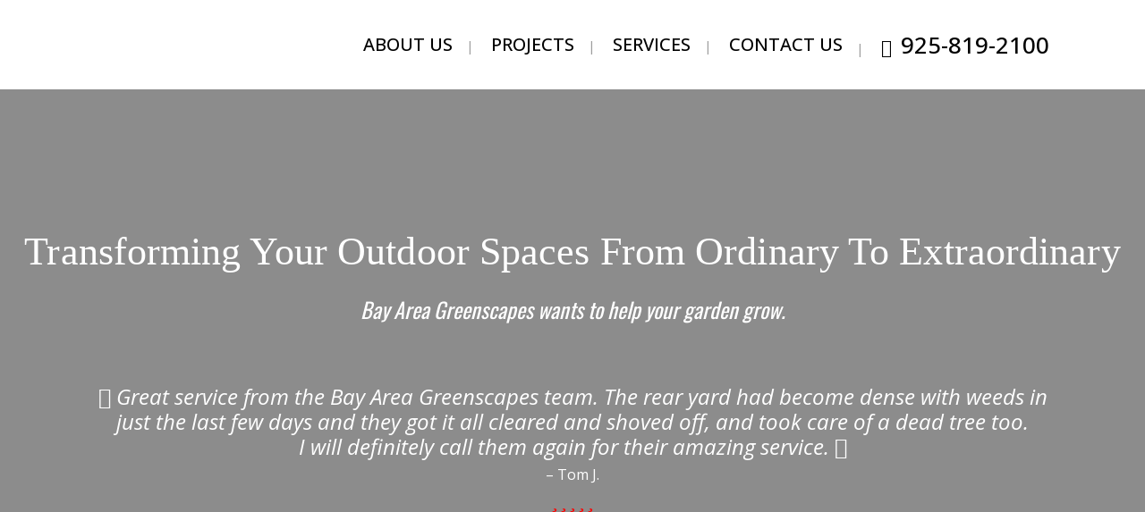

--- FILE ---
content_type: text/html; charset=UTF-8
request_url: https://bayareagreenscapes.com/
body_size: 22991
content:
	<!DOCTYPE html>
<html lang="en-GB">
<head>
	<meta charset="UTF-8" />
	
<!-- Google Tag Manager -->
<script>(function(w,d,s,l,i){w[l]=w[l]||[];w[l].push({'gtm.start':
new Date().getTime(),event:'gtm.js'});var f=d.getElementsByTagName(s)[0],
j=d.createElement(s),dl=l!='dataLayer'?'&l='+l:'';j.async=true;j.src=
'https://www.googletagmanager.com/gtm.js?id='+i+dl;f.parentNode.insertBefore(j,f);
})(window,document,'script','dataLayer','GTM-N8SKCH6');</script>
<!-- End Google Tag Manager -->
<!-- Google Tag Manager (noscript) -->
<noscript><iframe src="https://www.googletagmanager.com/ns.html?id=GTM-N8SKCH6"
height="0" width="0" style="display:none;visibility:hidden"></iframe></noscript>
<!-- End Google Tag Manager (noscript) -->
	
	
<!-- Google tag (gtag.js) --> <script async src="https://www.googletagmanager.com/gtag/js?id=G-PTWSRDH47M"></script> <script> window.dataLayer = window.dataLayer || []; function gtag(){dataLayer.push(arguments);} gtag('js', new Date()); gtag('config', 'G-PTWSRDH47M'); </script>
	
	
	<title>Bay Area Greenscapes | landscaping | Moraga, CA</title>

	
			
						<meta name="viewport" content="width=device-width,initial-scale=1,user-scalable=no">
		
	<link rel="profile" href="http://gmpg.org/xfn/11" />
	<link rel="pingback" href="https://bayareagreenscapes.com/xmlrpc.php" />
            <link rel="shortcut icon" type="image/x-icon" href="https://bayareagreenscapes.com/wp-content/uploads/2019/05/favicon.png">
        <link rel="apple-touch-icon" href="https://bayareagreenscapes.com/wp-content/uploads/2019/05/favicon.png"/>
    	<link href='//fonts.googleapis.com/css?family=Raleway:100,200,300,400,500,600,700,800,900,300italic,400italic,700italic|Oswald:100,200,300,400,500,600,700,800,900,300italic,400italic,700italic|Open+Sans:100,200,300,400,500,600,700,800,900,300italic,400italic,700italic&subset=latin,latin-ext' rel='stylesheet' type='text/css'>
<script type="application/javascript">var QodeAjaxUrl = "https://bayareagreenscapes.com/wp-admin/admin-ajax.php"</script><meta name='robots' content='index, follow, max-image-preview:large, max-snippet:-1, max-video-preview:-1' />
	<style>img:is([sizes="auto" i], [sizes^="auto," i]) { contain-intrinsic-size: 3000px 1500px }</style>
	
	<!-- This site is optimized with the Yoast SEO plugin v26.7 - https://yoast.com/wordpress/plugins/seo/ -->
	<meta name="description" content="Bay Area Greenscapes can help your outdoor space transform from ordinary to extraordinary landscape planning to planting to hardscape call us - 925-819-2100" />
	<link rel="canonical" href="https://bayareagreenscapes.com/" />
	<meta property="og:locale" content="en_GB" />
	<meta property="og:type" content="website" />
	<meta property="og:title" content="Bay Area Greenscapes | landscaping | Moraga, CA" />
	<meta property="og:description" content="Bay Area Greenscapes can help your outdoor space transform from ordinary to extraordinary landscape planning to planting to hardscape call us - 925-819-2100" />
	<meta property="og:url" content="https://bayareagreenscapes.com/" />
	<meta property="og:site_name" content="Bay Area Greenscapes Inc." />
	<meta property="article:modified_time" content="2024-03-11T12:00:26+00:00" />
	<meta name="twitter:card" content="summary_large_image" />
	<script type="application/ld+json" class="yoast-schema-graph">{"@context":"https://schema.org","@graph":[{"@type":"WebPage","@id":"https://bayareagreenscapes.com/","url":"https://bayareagreenscapes.com/","name":"Bay Area Greenscapes | landscaping | Moraga, CA","isPartOf":{"@id":"https://bayareagreenscapes.com/#website"},"datePublished":"2018-01-10T14:15:28+00:00","dateModified":"2024-03-11T12:00:26+00:00","description":"Bay Area Greenscapes can help your outdoor space transform from ordinary to extraordinary landscape planning to planting to hardscape call us - 925-819-2100","breadcrumb":{"@id":"https://bayareagreenscapes.com/#breadcrumb"},"inLanguage":"en-GB","potentialAction":[{"@type":"ReadAction","target":["https://bayareagreenscapes.com/"]}]},{"@type":"BreadcrumbList","@id":"https://bayareagreenscapes.com/#breadcrumb","itemListElement":[{"@type":"ListItem","position":1,"name":"Home"}]},{"@type":"WebSite","@id":"https://bayareagreenscapes.com/#website","url":"https://bayareagreenscapes.com/","name":"Bay Area Greenscapes Inc.","description":"Drainage Solutions for Contra Costa &amp; Alameda Counties","potentialAction":[{"@type":"SearchAction","target":{"@type":"EntryPoint","urlTemplate":"https://bayareagreenscapes.com/?s={search_term_string}"},"query-input":{"@type":"PropertyValueSpecification","valueRequired":true,"valueName":"search_term_string"}}],"inLanguage":"en-GB"}]}</script>
	<meta name="google-site-verification" content="PnNjNs3ShM4ZQ3qkaZuWcLH5BpjeVgkWQNm7qY__Z88" />
	<!-- / Yoast SEO plugin. -->


<link rel="alternate" type="application/rss+xml" title="Bay Area Greenscapes Inc. &raquo; Feed" href="https://bayareagreenscapes.com/feed/" />
<link rel="alternate" type="application/rss+xml" title="Bay Area Greenscapes Inc. &raquo; Comments Feed" href="https://bayareagreenscapes.com/comments/feed/" />
<script type="text/javascript">
/* <![CDATA[ */
window._wpemojiSettings = {"baseUrl":"https:\/\/s.w.org\/images\/core\/emoji\/16.0.1\/72x72\/","ext":".png","svgUrl":"https:\/\/s.w.org\/images\/core\/emoji\/16.0.1\/svg\/","svgExt":".svg","source":{"concatemoji":"https:\/\/bayareagreenscapes.com\/wp-includes\/js\/wp-emoji-release.min.js?ver=6.8.3"}};
/*! This file is auto-generated */
!function(s,n){var o,i,e;function c(e){try{var t={supportTests:e,timestamp:(new Date).valueOf()};sessionStorage.setItem(o,JSON.stringify(t))}catch(e){}}function p(e,t,n){e.clearRect(0,0,e.canvas.width,e.canvas.height),e.fillText(t,0,0);var t=new Uint32Array(e.getImageData(0,0,e.canvas.width,e.canvas.height).data),a=(e.clearRect(0,0,e.canvas.width,e.canvas.height),e.fillText(n,0,0),new Uint32Array(e.getImageData(0,0,e.canvas.width,e.canvas.height).data));return t.every(function(e,t){return e===a[t]})}function u(e,t){e.clearRect(0,0,e.canvas.width,e.canvas.height),e.fillText(t,0,0);for(var n=e.getImageData(16,16,1,1),a=0;a<n.data.length;a++)if(0!==n.data[a])return!1;return!0}function f(e,t,n,a){switch(t){case"flag":return n(e,"\ud83c\udff3\ufe0f\u200d\u26a7\ufe0f","\ud83c\udff3\ufe0f\u200b\u26a7\ufe0f")?!1:!n(e,"\ud83c\udde8\ud83c\uddf6","\ud83c\udde8\u200b\ud83c\uddf6")&&!n(e,"\ud83c\udff4\udb40\udc67\udb40\udc62\udb40\udc65\udb40\udc6e\udb40\udc67\udb40\udc7f","\ud83c\udff4\u200b\udb40\udc67\u200b\udb40\udc62\u200b\udb40\udc65\u200b\udb40\udc6e\u200b\udb40\udc67\u200b\udb40\udc7f");case"emoji":return!a(e,"\ud83e\udedf")}return!1}function g(e,t,n,a){var r="undefined"!=typeof WorkerGlobalScope&&self instanceof WorkerGlobalScope?new OffscreenCanvas(300,150):s.createElement("canvas"),o=r.getContext("2d",{willReadFrequently:!0}),i=(o.textBaseline="top",o.font="600 32px Arial",{});return e.forEach(function(e){i[e]=t(o,e,n,a)}),i}function t(e){var t=s.createElement("script");t.src=e,t.defer=!0,s.head.appendChild(t)}"undefined"!=typeof Promise&&(o="wpEmojiSettingsSupports",i=["flag","emoji"],n.supports={everything:!0,everythingExceptFlag:!0},e=new Promise(function(e){s.addEventListener("DOMContentLoaded",e,{once:!0})}),new Promise(function(t){var n=function(){try{var e=JSON.parse(sessionStorage.getItem(o));if("object"==typeof e&&"number"==typeof e.timestamp&&(new Date).valueOf()<e.timestamp+604800&&"object"==typeof e.supportTests)return e.supportTests}catch(e){}return null}();if(!n){if("undefined"!=typeof Worker&&"undefined"!=typeof OffscreenCanvas&&"undefined"!=typeof URL&&URL.createObjectURL&&"undefined"!=typeof Blob)try{var e="postMessage("+g.toString()+"("+[JSON.stringify(i),f.toString(),p.toString(),u.toString()].join(",")+"));",a=new Blob([e],{type:"text/javascript"}),r=new Worker(URL.createObjectURL(a),{name:"wpTestEmojiSupports"});return void(r.onmessage=function(e){c(n=e.data),r.terminate(),t(n)})}catch(e){}c(n=g(i,f,p,u))}t(n)}).then(function(e){for(var t in e)n.supports[t]=e[t],n.supports.everything=n.supports.everything&&n.supports[t],"flag"!==t&&(n.supports.everythingExceptFlag=n.supports.everythingExceptFlag&&n.supports[t]);n.supports.everythingExceptFlag=n.supports.everythingExceptFlag&&!n.supports.flag,n.DOMReady=!1,n.readyCallback=function(){n.DOMReady=!0}}).then(function(){return e}).then(function(){var e;n.supports.everything||(n.readyCallback(),(e=n.source||{}).concatemoji?t(e.concatemoji):e.wpemoji&&e.twemoji&&(t(e.twemoji),t(e.wpemoji)))}))}((window,document),window._wpemojiSettings);
/* ]]> */
</script>

<style id='wp-emoji-styles-inline-css' type='text/css'>

	img.wp-smiley, img.emoji {
		display: inline !important;
		border: none !important;
		box-shadow: none !important;
		height: 1em !important;
		width: 1em !important;
		margin: 0 0.07em !important;
		vertical-align: -0.1em !important;
		background: none !important;
		padding: 0 !important;
	}
</style>
<link rel='stylesheet' id='wp-block-library-css' href='https://bayareagreenscapes.com/wp-includes/css/dist/block-library/style.min.css?ver=6.8.3' type='text/css' media='all' />
<style id='classic-theme-styles-inline-css' type='text/css'>
/*! This file is auto-generated */
.wp-block-button__link{color:#fff;background-color:#32373c;border-radius:9999px;box-shadow:none;text-decoration:none;padding:calc(.667em + 2px) calc(1.333em + 2px);font-size:1.125em}.wp-block-file__button{background:#32373c;color:#fff;text-decoration:none}
</style>
<style id='global-styles-inline-css' type='text/css'>
:root{--wp--preset--aspect-ratio--square: 1;--wp--preset--aspect-ratio--4-3: 4/3;--wp--preset--aspect-ratio--3-4: 3/4;--wp--preset--aspect-ratio--3-2: 3/2;--wp--preset--aspect-ratio--2-3: 2/3;--wp--preset--aspect-ratio--16-9: 16/9;--wp--preset--aspect-ratio--9-16: 9/16;--wp--preset--color--black: #000000;--wp--preset--color--cyan-bluish-gray: #abb8c3;--wp--preset--color--white: #ffffff;--wp--preset--color--pale-pink: #f78da7;--wp--preset--color--vivid-red: #cf2e2e;--wp--preset--color--luminous-vivid-orange: #ff6900;--wp--preset--color--luminous-vivid-amber: #fcb900;--wp--preset--color--light-green-cyan: #7bdcb5;--wp--preset--color--vivid-green-cyan: #00d084;--wp--preset--color--pale-cyan-blue: #8ed1fc;--wp--preset--color--vivid-cyan-blue: #0693e3;--wp--preset--color--vivid-purple: #9b51e0;--wp--preset--gradient--vivid-cyan-blue-to-vivid-purple: linear-gradient(135deg,rgba(6,147,227,1) 0%,rgb(155,81,224) 100%);--wp--preset--gradient--light-green-cyan-to-vivid-green-cyan: linear-gradient(135deg,rgb(122,220,180) 0%,rgb(0,208,130) 100%);--wp--preset--gradient--luminous-vivid-amber-to-luminous-vivid-orange: linear-gradient(135deg,rgba(252,185,0,1) 0%,rgba(255,105,0,1) 100%);--wp--preset--gradient--luminous-vivid-orange-to-vivid-red: linear-gradient(135deg,rgba(255,105,0,1) 0%,rgb(207,46,46) 100%);--wp--preset--gradient--very-light-gray-to-cyan-bluish-gray: linear-gradient(135deg,rgb(238,238,238) 0%,rgb(169,184,195) 100%);--wp--preset--gradient--cool-to-warm-spectrum: linear-gradient(135deg,rgb(74,234,220) 0%,rgb(151,120,209) 20%,rgb(207,42,186) 40%,rgb(238,44,130) 60%,rgb(251,105,98) 80%,rgb(254,248,76) 100%);--wp--preset--gradient--blush-light-purple: linear-gradient(135deg,rgb(255,206,236) 0%,rgb(152,150,240) 100%);--wp--preset--gradient--blush-bordeaux: linear-gradient(135deg,rgb(254,205,165) 0%,rgb(254,45,45) 50%,rgb(107,0,62) 100%);--wp--preset--gradient--luminous-dusk: linear-gradient(135deg,rgb(255,203,112) 0%,rgb(199,81,192) 50%,rgb(65,88,208) 100%);--wp--preset--gradient--pale-ocean: linear-gradient(135deg,rgb(255,245,203) 0%,rgb(182,227,212) 50%,rgb(51,167,181) 100%);--wp--preset--gradient--electric-grass: linear-gradient(135deg,rgb(202,248,128) 0%,rgb(113,206,126) 100%);--wp--preset--gradient--midnight: linear-gradient(135deg,rgb(2,3,129) 0%,rgb(40,116,252) 100%);--wp--preset--font-size--small: 13px;--wp--preset--font-size--medium: 20px;--wp--preset--font-size--large: 36px;--wp--preset--font-size--x-large: 42px;--wp--preset--spacing--20: 0.44rem;--wp--preset--spacing--30: 0.67rem;--wp--preset--spacing--40: 1rem;--wp--preset--spacing--50: 1.5rem;--wp--preset--spacing--60: 2.25rem;--wp--preset--spacing--70: 3.38rem;--wp--preset--spacing--80: 5.06rem;--wp--preset--shadow--natural: 6px 6px 9px rgba(0, 0, 0, 0.2);--wp--preset--shadow--deep: 12px 12px 50px rgba(0, 0, 0, 0.4);--wp--preset--shadow--sharp: 6px 6px 0px rgba(0, 0, 0, 0.2);--wp--preset--shadow--outlined: 6px 6px 0px -3px rgba(255, 255, 255, 1), 6px 6px rgba(0, 0, 0, 1);--wp--preset--shadow--crisp: 6px 6px 0px rgba(0, 0, 0, 1);}:where(.is-layout-flex){gap: 0.5em;}:where(.is-layout-grid){gap: 0.5em;}body .is-layout-flex{display: flex;}.is-layout-flex{flex-wrap: wrap;align-items: center;}.is-layout-flex > :is(*, div){margin: 0;}body .is-layout-grid{display: grid;}.is-layout-grid > :is(*, div){margin: 0;}:where(.wp-block-columns.is-layout-flex){gap: 2em;}:where(.wp-block-columns.is-layout-grid){gap: 2em;}:where(.wp-block-post-template.is-layout-flex){gap: 1.25em;}:where(.wp-block-post-template.is-layout-grid){gap: 1.25em;}.has-black-color{color: var(--wp--preset--color--black) !important;}.has-cyan-bluish-gray-color{color: var(--wp--preset--color--cyan-bluish-gray) !important;}.has-white-color{color: var(--wp--preset--color--white) !important;}.has-pale-pink-color{color: var(--wp--preset--color--pale-pink) !important;}.has-vivid-red-color{color: var(--wp--preset--color--vivid-red) !important;}.has-luminous-vivid-orange-color{color: var(--wp--preset--color--luminous-vivid-orange) !important;}.has-luminous-vivid-amber-color{color: var(--wp--preset--color--luminous-vivid-amber) !important;}.has-light-green-cyan-color{color: var(--wp--preset--color--light-green-cyan) !important;}.has-vivid-green-cyan-color{color: var(--wp--preset--color--vivid-green-cyan) !important;}.has-pale-cyan-blue-color{color: var(--wp--preset--color--pale-cyan-blue) !important;}.has-vivid-cyan-blue-color{color: var(--wp--preset--color--vivid-cyan-blue) !important;}.has-vivid-purple-color{color: var(--wp--preset--color--vivid-purple) !important;}.has-black-background-color{background-color: var(--wp--preset--color--black) !important;}.has-cyan-bluish-gray-background-color{background-color: var(--wp--preset--color--cyan-bluish-gray) !important;}.has-white-background-color{background-color: var(--wp--preset--color--white) !important;}.has-pale-pink-background-color{background-color: var(--wp--preset--color--pale-pink) !important;}.has-vivid-red-background-color{background-color: var(--wp--preset--color--vivid-red) !important;}.has-luminous-vivid-orange-background-color{background-color: var(--wp--preset--color--luminous-vivid-orange) !important;}.has-luminous-vivid-amber-background-color{background-color: var(--wp--preset--color--luminous-vivid-amber) !important;}.has-light-green-cyan-background-color{background-color: var(--wp--preset--color--light-green-cyan) !important;}.has-vivid-green-cyan-background-color{background-color: var(--wp--preset--color--vivid-green-cyan) !important;}.has-pale-cyan-blue-background-color{background-color: var(--wp--preset--color--pale-cyan-blue) !important;}.has-vivid-cyan-blue-background-color{background-color: var(--wp--preset--color--vivid-cyan-blue) !important;}.has-vivid-purple-background-color{background-color: var(--wp--preset--color--vivid-purple) !important;}.has-black-border-color{border-color: var(--wp--preset--color--black) !important;}.has-cyan-bluish-gray-border-color{border-color: var(--wp--preset--color--cyan-bluish-gray) !important;}.has-white-border-color{border-color: var(--wp--preset--color--white) !important;}.has-pale-pink-border-color{border-color: var(--wp--preset--color--pale-pink) !important;}.has-vivid-red-border-color{border-color: var(--wp--preset--color--vivid-red) !important;}.has-luminous-vivid-orange-border-color{border-color: var(--wp--preset--color--luminous-vivid-orange) !important;}.has-luminous-vivid-amber-border-color{border-color: var(--wp--preset--color--luminous-vivid-amber) !important;}.has-light-green-cyan-border-color{border-color: var(--wp--preset--color--light-green-cyan) !important;}.has-vivid-green-cyan-border-color{border-color: var(--wp--preset--color--vivid-green-cyan) !important;}.has-pale-cyan-blue-border-color{border-color: var(--wp--preset--color--pale-cyan-blue) !important;}.has-vivid-cyan-blue-border-color{border-color: var(--wp--preset--color--vivid-cyan-blue) !important;}.has-vivid-purple-border-color{border-color: var(--wp--preset--color--vivid-purple) !important;}.has-vivid-cyan-blue-to-vivid-purple-gradient-background{background: var(--wp--preset--gradient--vivid-cyan-blue-to-vivid-purple) !important;}.has-light-green-cyan-to-vivid-green-cyan-gradient-background{background: var(--wp--preset--gradient--light-green-cyan-to-vivid-green-cyan) !important;}.has-luminous-vivid-amber-to-luminous-vivid-orange-gradient-background{background: var(--wp--preset--gradient--luminous-vivid-amber-to-luminous-vivid-orange) !important;}.has-luminous-vivid-orange-to-vivid-red-gradient-background{background: var(--wp--preset--gradient--luminous-vivid-orange-to-vivid-red) !important;}.has-very-light-gray-to-cyan-bluish-gray-gradient-background{background: var(--wp--preset--gradient--very-light-gray-to-cyan-bluish-gray) !important;}.has-cool-to-warm-spectrum-gradient-background{background: var(--wp--preset--gradient--cool-to-warm-spectrum) !important;}.has-blush-light-purple-gradient-background{background: var(--wp--preset--gradient--blush-light-purple) !important;}.has-blush-bordeaux-gradient-background{background: var(--wp--preset--gradient--blush-bordeaux) !important;}.has-luminous-dusk-gradient-background{background: var(--wp--preset--gradient--luminous-dusk) !important;}.has-pale-ocean-gradient-background{background: var(--wp--preset--gradient--pale-ocean) !important;}.has-electric-grass-gradient-background{background: var(--wp--preset--gradient--electric-grass) !important;}.has-midnight-gradient-background{background: var(--wp--preset--gradient--midnight) !important;}.has-small-font-size{font-size: var(--wp--preset--font-size--small) !important;}.has-medium-font-size{font-size: var(--wp--preset--font-size--medium) !important;}.has-large-font-size{font-size: var(--wp--preset--font-size--large) !important;}.has-x-large-font-size{font-size: var(--wp--preset--font-size--x-large) !important;}
:where(.wp-block-post-template.is-layout-flex){gap: 1.25em;}:where(.wp-block-post-template.is-layout-grid){gap: 1.25em;}
:where(.wp-block-columns.is-layout-flex){gap: 2em;}:where(.wp-block-columns.is-layout-grid){gap: 2em;}
:root :where(.wp-block-pullquote){font-size: 1.5em;line-height: 1.6;}
</style>
<link rel='stylesheet' id='default_style-css' href='https://bayareagreenscapes.com/wp-content/themes/bridge/style.css?ver=6.8.3' type='text/css' media='all' />
<link rel='stylesheet' id='qode_font_awesome-css' href='https://bayareagreenscapes.com/wp-content/themes/bridge/css/font-awesome/css/font-awesome.min.css?ver=6.8.3' type='text/css' media='all' />
<link rel='stylesheet' id='qode_font_elegant-css' href='https://bayareagreenscapes.com/wp-content/themes/bridge/css/elegant-icons/style.min.css?ver=6.8.3' type='text/css' media='all' />
<link rel='stylesheet' id='qode_linea_icons-css' href='https://bayareagreenscapes.com/wp-content/themes/bridge/css/linea-icons/style.css?ver=6.8.3' type='text/css' media='all' />
<link rel='stylesheet' id='qode_dripicons-css' href='https://bayareagreenscapes.com/wp-content/themes/bridge/css/dripicons/dripicons.css?ver=6.8.3' type='text/css' media='all' />
<link rel='stylesheet' id='stylesheet-css' href='https://bayareagreenscapes.com/wp-content/themes/bridge/css/stylesheet.min.css?ver=6.8.3' type='text/css' media='all' />
<style id='stylesheet-inline-css' type='text/css'>
 .page-id-841.disabled_footer_top .footer_top_holder, .page-id-841.disabled_footer_bottom .footer_bottom_holder { display: none;}


</style>
<link rel='stylesheet' id='qode_print-css' href='https://bayareagreenscapes.com/wp-content/themes/bridge/css/print.css?ver=6.8.3' type='text/css' media='all' />
<link rel='stylesheet' id='webkit-css' href='https://bayareagreenscapes.com/wp-content/themes/bridge/css/webkit_stylesheet.css?ver=6.8.3' type='text/css' media='all' />
<link rel='stylesheet' id='style_dynamic-css' href='https://bayareagreenscapes.com/wp-content/themes/bridge/css/style_dynamic.css?ver=1741757404' type='text/css' media='all' />
<link rel='stylesheet' id='responsive-css' href='https://bayareagreenscapes.com/wp-content/themes/bridge/css/responsive.min.css?ver=6.8.3' type='text/css' media='all' />
<link rel='stylesheet' id='style_dynamic_responsive-css' href='https://bayareagreenscapes.com/wp-content/themes/bridge/css/style_dynamic_responsive.css?ver=1741757404' type='text/css' media='all' />
<link rel='stylesheet' id='js_composer_front-css' href='https://bayareagreenscapes.com/wp-content/plugins/js_composer/assets/css/js_composer.min.css?ver=8.5' type='text/css' media='all' />
<link rel='stylesheet' id='custom_css-css' href='https://bayareagreenscapes.com/wp-content/themes/bridge/css/custom_css.css?ver=1741757404' type='text/css' media='all' />
<link rel='stylesheet' id='childstyle-css' href='https://bayareagreenscapes.com/wp-content/themes/bridge-child/style.css?ver=6.8.3' type='text/css' media='all' />
<script type="text/javascript" src="https://bayareagreenscapes.com/wp-includes/js/jquery/jquery.min.js?ver=3.7.1" id="jquery-core-js"></script>
<script type="text/javascript" src="https://bayareagreenscapes.com/wp-includes/js/jquery/jquery-migrate.min.js?ver=3.4.1" id="jquery-migrate-js"></script>
<script></script><link rel="https://api.w.org/" href="https://bayareagreenscapes.com/wp-json/" /><link rel="alternate" title="JSON" type="application/json" href="https://bayareagreenscapes.com/wp-json/wp/v2/pages/841" /><link rel="EditURI" type="application/rsd+xml" title="RSD" href="https://bayareagreenscapes.com/xmlrpc.php?rsd" />
<meta name="generator" content="WordPress 6.8.3" />
<link rel='shortlink' href='https://bayareagreenscapes.com/' />
<link rel="alternate" title="oEmbed (JSON)" type="application/json+oembed" href="https://bayareagreenscapes.com/wp-json/oembed/1.0/embed?url=https%3A%2F%2Fbayareagreenscapes.com%2F" />
<link rel="alternate" title="oEmbed (XML)" type="text/xml+oembed" href="https://bayareagreenscapes.com/wp-json/oembed/1.0/embed?url=https%3A%2F%2Fbayareagreenscapes.com%2F&#038;format=xml" />
<style type="text/css">.recentcomments a{display:inline !important;padding:0 !important;margin:0 !important;}</style><meta name="generator" content="Powered by WPBakery Page Builder - drag and drop page builder for WordPress."/>
<style data-type="vc_custom-css">.testimonials_c_holder .flex-control-nav li a{ background-color: #212121; border-color: #212121; }
.testimonials_c_holder .testimonial_content_inner .testimonial_rating_holder .testimonial_star_holder .icon_star{ color: #fab012; }
.testimonials_c .testimonial_content .testimonial_title_holder h5{ color: #212121; font-size: 27px; line-height: 34px; font-weight: 700; letter-spacing: -0.2px; }
.testimonials_c_holder .testimonial_content_inner .testimonial_rating_holder .testimonial_star_holder .icon_star_alt{ color: #fab012; }
.block-shadow{box-shadow: 3px 2px 6px #3a3a3a; -moz-box-shadow: 3px 2px 6px #3a3a3a; -webkit-box-shadow: 3px 2px 6px #3a3a3a;}
.services-blocks .wpb_content_element.wpb_single_image img { vertical-align: middle;border-radius: 60%; width: 30%; box-shadow: 4px 2px 4px #2a2a2a; background:#ffffff; text-align: center; padding: 10px; }
.testimonials .testimonial_text_inner p.testimonial_author { font-size: 30px !important; }
.services-blocks-inner .q_elements_item_inner { background-color: #000000a6; border-radius: 12px; }
.about-image img { height:350px; filter: grayscale(0%); }
.slider-div { margin-top: 160px !important; margin-bottom: 100px !important; }
.slider-div p { color:#fff; }
.slider-div h1 { color:#fff; line-height:28px; font-weight:400; text-transform: math-auto; letter-spacing: 0.1px;}
.slider-main-block .vc_column_container>.vc_column-inner { background-color: #00000068; }
.slider-title3 .fa-star { color: red; }
.home-empty { display:none; }
.services-blocks .q_elements_holder { position: relative; }
.servicesviewmore { position: absolute; top: 0; bottom: 0; left: 0; right: 0; opacity: 0; }
.tree-heading { color: #ffffff;transition: font-size 2s; }
.services-blocks-inner { transition: background-position 2s;display: block !important; } 
.services-blocks-inner:hover { background-position: inherit !important; }
.services-blocks-inner:hover .q_elements_item_inner { background-color: #00000070 !important; }
.services-blocks-inner:hover .tree-heading { font-size: 24px !important; }
.slider-title2 { margin-top: 28px; font-style: italic; }

@media (min-width:767px) and (max-width:999px) { 
.services-blocks .wpb_column.vc_column_container.vc_col-sm-3, 
.services-blocks .wpb_column.vc_column_container.vc_col-sm-4
{ width: 50%; margin-top: 2%; } 
}

@media (max-width:1320px){
.slider-div .slider-title1 { font-size: 44px !important;line-height: 44px; }
.slider-div .slider-title3 { font-size: 24px !important; }
}

@media (max-width:850px){
.slider-div { top: 180px; }
}

@media (max-width:600px){
.services-blocks .wpb_column.vc_column_container.vc_col-sm-3,
.services-blocks .wpb_column.vc_column_container.vc_col-sm-4
{ margin-bottom: 30px; }
}

@media (max-width:520px){
.slider-div { top: 170px; }
.slider-div .slider-title1 { font-size: 30px !important;line-height: 36px;}
.slider-div .slider-title3 { font-size: 18px !important; }
.home-empty { display:block; }
.home-h1 h1 { line-height: 30px !important; }
}

@media (max-width:780px){
.about-block { margin-top: 60px !important; }
.testimonial-block { margin-top: 10px !important; }
}

@media (max-width: 768px){
.slider-div { margin-top: 30px !important; margin-bottom: 20px !important; padding:0px 10px; }
.slider-div .slider-title1 { font-size: 28px !important; line-height: 38px; }
.slider-title2 { margin-top: 10px; }
.slider-div .slider-title3 { font-size: 18px !important; line-height: 28px; }
p.slider-title3 { margin: 15px 0px !important; }
h2.call-to-title { font-size: 18px; }
.column1.footer_col1 { width: 33.3%; }
.column2.footer_col2 { width: 33.3%; }
.column3.footer_col3 { width: 33.3%; }
.column4.footer_col4 { width: 100%; }
}

@media (max-width: 767px){
.column1.footer_col1 { width: 100%; }
.column2.footer_col2 { width: 100%; }
.column3.footer_col3 { width: 100%; }
    
}</style><link rel="icon" href="https://bayareagreenscapes.com/wp-content/uploads/2019/05/cropped-favicon-2-32x32.png" sizes="32x32" />
<link rel="icon" href="https://bayareagreenscapes.com/wp-content/uploads/2019/05/cropped-favicon-2-192x192.png" sizes="192x192" />
<link rel="apple-touch-icon" href="https://bayareagreenscapes.com/wp-content/uploads/2019/05/cropped-favicon-2-180x180.png" />
<meta name="msapplication-TileImage" content="https://bayareagreenscapes.com/wp-content/uploads/2019/05/cropped-favicon-2-270x270.png" />
		<style type="text/css" id="wp-custom-css">
			h1 { font-family: century gothic Regular !important; }
h2 { font-family: century gothic Regular !important; }

nav.main_menu > ul > li > a {
text-transform: uppercase;	}
.header_bottom_right_widget_holder { padding:0px; }

.gravity-form-des label {
    color: #000 !important;
    font-family: 'Open Sans', sans-serif !important;
    font-size: 16px !important;
}
.gravity-form-des input { border-radius:0px !important; border:2px solid #00000040 !important; padding:6px !important;}
.gravity-form-des .gform_fields {
    display: inline-block;
}


.gravity-form-des textarea { border-radius:0px !important; border:2px solid #00000040 !important; padding:6px !important; height:50px !important; }

.gravity-form-des #field_1_8 {margin-bottom:0px !important; }
.gravity-form-des #gform_submit_button_1 {
background: #09773c;
font-size: 14px;
font-family: Raleway, sans-serif !important;
text-transform: uppercase;
font-weight: 700;
padding: 0 23px !important;
cursor: pointer;
letter-spacing: 1px;
border: 0px !important;
border-radius: 0px !important; }

.gravity-form-des #gform_submit_button_1:hover { color: #000; }
#gform_1 input:focus{ --gf-local-shadow: transparent !important; }
#gform_1 input:focus, #gform_1 textarea:focus{ --gf-local-shadow: transparent !important; }

/**
.gform_wrapper { margin: 0; }
label.gfield_label {
display: none !important; }
body .gform_wrapper .gform_fields .gfield {
margin: 0 0 10px !important; }
body .gform_wrapper textarea {
font-size: 16px !important;
border: 0 !important;
border-radius: 0; }
.gform_wrapper textarea.large {
height: 90px; width: 100%; }

.gform_wrapper .gform_footer {
    padding:0 !important;
   margin:0 !important;
}
.gform_wrapper input:not([type=radio]):not([type=checkbox]):not([type=submit]):not([type=button]):not([type=image]):not([type=file]) {
    padding: 12px 14px !important;
    border: 0;
    border-radius: 0 !important;
}
.gform_wrapper ul.gform_fields li.gfield {
    padding-right: 0;
}

input#gform_submit_button_1 {
    width:100% !important;
    text-align: center !important;
}
body .gform_wrapper input[type="submit"], body .gform_wrapper input[type="button"], body .gform_wrapper input[type="reset"]
{background-color: #000;
border: 0;
border-radius: 0;
color: #fff;}


body .gform_wrapper input[type=submit]:hover, body .gform_wrapper input[type=button]:hover, body .gform_wrapper input[type=reset]:hover {
    background-color:#e51c1c !important;
    border: 0 !important;
    color: #fff !important;
    text-decoration: none;
}

body .gform_wrapper .top_label div.ginput_container, .gform_wrapper .top_label li.gfield.gf_left_half .ginput_container:not(.gfield_time_hour):not(.gfield_time_minute):not(.gfield_time_ampm), .gform_wrapper .top_label li.gfield.gf_right_half .ginput_container:not(.gfield_time_hour):not(.gfield_time_minute):not(.gfield_time_ampm){
    margin-top: 0;
}
**/

.login-bt{line-height: 47px;
background-color:#d82840;
padding:10px 10px;
border-radius: 5px;
color: #ffffff;
font-weight:700;
}

.login-bt:hover{line-height: 47px;
background-color:#d82840;
padding:10px 10px;
border-radius: 5px;
color: #ffffff;
font-weight:700;
}

#recent-posts-2 ul, #archives-2 ul, #categories-2 ul
{ list-style-type:disc; list-style-position:inside; line-height: 18px;}

.sidebar {
    background-color: #fff;
    padding: 30px;
}
.more:hover{text-decoration: underline;color: #000 !important;}
.more1:hover{text-decoration: underline;color:#e51c1c !important;font-weight:600;}
.footer_top {
    padding: 30px 0 30px !important;
}
.q_elements_item {
    border-radius: 5%;
}


.angled-section polygon {
    fill: #ecebeb !important;
}
.vc_row.wpb_row.section.vc_row-fluid.vc_custom_1524223246292.grid_section {
    border-bottom:5px solid #e51c1c !important;
}
/**
input#gform_submit_button_2 {
    text-align: center;
}
**/

a.foot-bt{color: #ffffff !important; margin-top:30px; height: 30px;
line-height: 30px;
padding: 3px 15px; border: 0;
border-radius: 0;}
a.foot-bt:hover{color: #000000 !important;}

.home-h2{
	font-family: 'Oswald', sans-serif;
	font-size: 40px;
	line-height: 50px;
	font-style: normal;font-weight: 700;
	letter-spacing: -0.8px;
	text-transform: capitalize;
}
.tree-heading{
    color: #000000;
    font-family: 'Oswald', sans-serif;
    font-size: 20px;
    line-height: 34px;
    font-style: normal;
    font-weight: 700;
    letter-spacing: -0.2px;
    text-transform: none;	
}
.contact-us-heading{
    color: #ffffff;
    font-family: 'Oswald', sans-serif;
    font-size: 27px;
    line-height: 34px;
    font-style: normal;
    font-weight: 700;
    letter-spacing: -0.2px;
    text-transform: none;	
	margin-bottom: 18px !important;
}
.Reputable-h2{
	font-family: 'Oswald', sans-serif;
	font-size: 40px;
	line-height: 50px;
	font-style: normal;font-weight: 700;
	letter-spacing: -0.8px;
	text-transform: capitalize;
	color:#ffffff
}
/*new*/
.call-to-title { text-align: center; color: #ffffff; } 
.call-to-link { text-decoration: none; color: #fff; font-size: 24px; border: 2px solid #fff; padding: 5px 16px; margin: 0px 10px; }
.call-to-link:hover { color:#000 !important; border-color: #000; text-decoration: none; }
.call_to_action .text_wrapper .call_to_action_text { display: inline-block; width: 100%; }
.call-to-title span a { color: #fff; text-decoration: none; }
.call-to-title span a:hover { color: #000;}

ul#menu-quick-links-menu li a { text-decoration: none; }
ul#menu-services li a { text-decoration: none; }

.footer_bottom p a:hover, .footer_top a:hover { color: #09773c !important; }

.testimonials .testimonial_text_inner p { line-height: inherit !important; }

/*Testimonial - start*/
.testimonial-block h3 { color: #736f6f; font-size: 18px; line-height: 32px; font-style: italic; text-align: center; }
.testimonial-block .testimonial_author { color: #787879; margin: 5px 0px; }
.testimonials_c_holder .testimonial_content_inner { background: none !important; padding: 0px !important; display: -webkit-flex; -webkit-flex-direction: row-reverse; display: flex; flex-direction: column-reverse; }
.testimonials_c_holder .testimonial_content_inner .testimonial_rating_holder { margin: 0px !important;  }
.testimonials_c_holder .testimonial_content_inner .testimonial_rating_holder .testimonial_star_holder .icon_star { color: #d32323 !important; }
.testimonial_text_holder p { line-height: 32px; }
/*Testimonial - end*/

/*page banner - start*/
.title_holder { background-color: #00000040; }
.title.has_background, .title.has_fixed_background { 
background-size: 1663px auto !important;}
/*page banner - end*/

.footer_bottom p { width: auto !important; }
.fa-star { color: #d32323; padding: 0px 1px !important; }
.menu-phone a { font-size: 26px !important; }
.drop_down .second .inner ul li a { font-size: 16px; }
.footer_inner i.fa.fa-facebook:hover { color: #3b5998 !important; }
.footer_inner i.fa.fa-linkedin:hover { color: #0073b0 !important; }
.footer_inner i.fa.fa-yelp:hover { color: #d32323 !important; }

.visit-us-a { text-decoration: none !important; font-size: 24px; border: 2px solid #216f9c; margin: 10px 0px !important; display: inline-block; padding: 5px 16px; color: #216f9c !important; font-weight: 600; margin-top: 18px !important; }
.visit-us-a:hover{border-color:#000; color:#000 !important;}

.service-detail-page .custom-col-1 {float:right;}
.service-detail-page .custom-col-2 {float:left;}

.service-detail-page .service-empty-space { display: none; }

.service-detail-page .view-btn { border: 2px solid #09773c; text-decoration: none; padding: 10px 16px; font-weight: 600; color: #09773c; display: inline-block; text-align: center; }
.service-detail-page .view-btn:hover { background: #09773c; color: #fff; text-decoration: none; }
.service-detail-page h3{color:#09773c;}
.servicearea-block ul li {list-style: none;font-size: 30px; padding: 10px 0 10px 35px;margin-bottom: 14px; }
.servicearea-block ul li::before { content: ''; height: 15px; left: 15px; margin-top: 6px; position: absolute; width: 15px; background: #ff0202; }
.cta-faq h2 { color: #fff; text-align: center !important; }
.cta-faq h3 { color: #fff;     margin: 10px 0px;  text-align: center !important; }
.cta-faq p { color: #fff; }

/*service-blocks-services-page*/
.services-blocks .q_elements_holder { position: relative; }
.servicesviewmore { position: absolute; top: 0; bottom: 0; left: 0; right: 0; opacity: 0; }
.tree-heading { color: #ffffff;transition: font-size 2s; }
.services-blocks-inner { transition: background-position 2s;display: block !important; } 
.services-blocks-inner:hover { background-position: inherit !important; }
.services-blocks-inner:hover .q_elements_item_inner { background-color: #00000070 !important; }
.services-blocks-inner:hover .tree-heading { font-size: 24px !important; }
.services-blocks .wpb_content_element.wpb_single_image img { vertical-align: middle; border-radius: 60%; width: 30%; box-shadow: 4px 2px 4px #2a2a2a; background:#ffffff; text-align: center; padding: 10px; }
.services-blocks-inner .q_elements_item_inner { background-color: #000000a6; border-radius: 12px; }

.header_top.clearfix {
display: none; background-color: #09773c !important; padding-top: 8px;
}
.header_top_bottom_holder {
position: relative; display: flex; flex-direction: column-reverse; }
.header_top.clearfix .right {
display: none; }

.tree-heading { padding:46px 0px !important; }

/*sister site cta*/
.sister-site .vc_row.wpb_row.section.vc_row-fluid.vc_inner.vc_custom_1557144730910 { border: 1px solid #09773c; box-shadow: 5px 5px #09773c; }

/**Media **/
@media (max-width: 768px){
.slider-div { margin-top: 30px !important; margin-bottom: 20px !important; padding:0px 10px; }
.slider-div .slider-title1 { font-size: 28px !important; line-height: 38px; }
.slider-title2 { margin-top: 10px; }
.slider-div .slider-title3 { font-size: 18px !important; line-height: 28px; }
p.slider-title3 { margin: 15px 0px !important; }

}

/*3 service blocks layout */
@media (min-width:999px){
.services-blocks-col-2 .section_inner_margin.clearfix { padding: 0% 12%; }
}

@media (max-width:999px){
.services-blocks-col-2 .vc_col-sm-4 { width: 50%; }
.services-blocks-col-2 .section_inner_margin.clearfix { padding: 0%; }
}

@media (max-width:767px){
.services-blocks-col-2 .vc_col-sm-4 { width: 100%; }
}

/*3 service blocks layout-end*/

@media (max-width:1000px){
.menu-phone a { font-size: 14px !important; }
li#mobile-menu-item-1955 {
display: none;}
}

@media (min-width:1000px){
.title_outer .has_fixed_background.title .title_subtitle_holder { vertical-align: unset !important; padding-top: 82px; }
}

@media (max-width:600px){
.call-to-title span { float: left; margin-bottom: 20px; }
.call-to-title span a	{ display: inline-block; }

}

@media(max-width:480px){
.call-to-title span a	{ margin: 10px 50px !important; font-size: 20px; padding: 5px 8px; width: 50%; }	
}

@media (max-width: 768px){
.column1.footer_col1 { width: 33.3%; }
.column2.footer_col2 { width: 33.3%; }
.column3.footer_col3 { width: 33.3%; }
.column4.footer_col4 { width: 100%; }

.textwidget p a br { display: none; }
	
h2.call-to-title { font-size: 18px; }
.call_to_action { padding:51px 0px; }
	
}

@media (max-width: 767px){
.column1.footer_col1 { width: 100%; }
.column2.footer_col2 { width: 100%; }
.column3.footer_col3 { width: 100%; }
}


		</style>
		<style type="text/css" data-type="vc_shortcodes-custom-css">.vc_custom_1560946489456{background-image: url(https://bayareagreenscapes.com/wp-content/uploads/2019/05/Service3.jpg?id=2924.webp) !important;}.vc_custom_1559280923355{margin-top: 45px !important;margin-bottom: 45px !important;padding-right: 25px !important;padding-left: 25px !important;}.vc_custom_1557470144599{background-color: #09773c !important;}.vc_custom_1553763862929{padding-right: 25px !important;padding-left: 25px !important;background-color: #ecebeb !important;background-position: center !important;background-repeat: no-repeat !important;background-size: cover !important;}.vc_custom_1553671556461{background-color: #ecebeb !important;}.vc_custom_1553835688889{padding-right: 25px !important;padding-left: 25px !important;background-color: #ecebeb !important;background-position: center !important;background-repeat: no-repeat !important;background-size: cover !important;}.vc_custom_1557488009011{background-color: #ecebeb !important;}.vc_custom_1553763862929{padding-right: 25px !important;padding-left: 25px !important;background-color: #ecebeb !important;background-position: center !important;background-repeat: no-repeat !important;background-size: cover !important;}.vc_custom_1557491813098{padding-top: 25px !important;padding-right: 25px !important;padding-bottom: 25px !important;padding-left: 25px !important;background-position: center !important;background-repeat: no-repeat !important;background-size: cover !important;}.vc_custom_1556793123956{background-color: #ffffff !important;}.vc_custom_1557470218935{background-color: #09773c !important;}.vc_custom_1559281489430{margin-top: 30px !important;}.vc_custom_1551436666691{margin-top: 8px !important;margin-bottom: 8px !important;}.vc_custom_1551422810215{margin-top: 8px !important;margin-bottom: 8px !important;}.vc_custom_1551422824864{margin-top: 8px !important;margin-bottom: 8px !important;}.vc_custom_1551422834445{margin-top: 8px !important;margin-bottom: 8px !important;}.vc_custom_1551436666691{margin-top: 8px !important;margin-bottom: 8px !important;}.vc_custom_1551422810215{margin-top: 8px !important;margin-bottom: 8px !important;}.vc_custom_1551422824864{margin-top: 8px !important;margin-bottom: 8px !important;}.vc_custom_1557144730910{padding-top: 20px !important;padding-bottom: 20px !important;background-color: #ffffff !important;}.vc_custom_1556800212957{margin-top: 62px !important;}</style><noscript><style> .wpb_animate_when_almost_visible { opacity: 1; }</style></noscript>	
<!-- Google Tag Manager -->
<script>(function(w,d,s,l,i){w[l]=w[l]||[];w[l].push({'gtm.start':
new Date().getTime(),event:'gtm.js'});var f=d.getElementsByTagName(s)[0],
j=d.createElement(s),dl=l!='dataLayer'?'&l='+l:'';j.async=true;j.src=
'https://www.googletagmanager.com/gtm.js?id='+i+dl;f.parentNode.insertBefore(j,f);
})(window,document,'script','dataLayer','GTM-5XK9XD6');</script>
<!-- End Google Tag Manager -->		
	
<meta name="google-site-verification" content="3uuXQvXJ5isoC5UPbq1Vcq86oRcVI644jp4S_oBmF28" />
	
</head>

<body class="home wp-singular page-template page-template-full_width page-template-full_width-php page page-id-841 wp-theme-bridge wp-child-theme-bridge-child  qode-title-hidden qode_grid_1200 transparent_content qode-child-theme-ver-1.0.0 qode-theme-ver-13.6 qode-theme-bridge wpb-js-composer js-comp-ver-8.5 vc_responsive" itemscope itemtype="http://schema.org/WebPage">

<!-- Google Tag Manager (noscript) -->
<noscript><iframe src="https://www.googletagmanager.com/ns.html?id=GTM-5XK9XD6"
height="0" width="0" style="display:none;visibility:hidden"></iframe></noscript>
<!-- End Google Tag Manager (noscript) -->


<div class="wrapper">
	<div class="wrapper_inner">

    
    <!-- Google Analytics start -->
        <!-- Google Analytics end -->

	<header class=" has_top scroll_header_top_area  stick scrolled_not_transparent header_style_on_scroll page_header">
	<div class="header_inner clearfix">
				<div class="header_top_bottom_holder">
				<div class="header_top clearfix" style='background-color:rgba(255, 255, 255, 1);' >
				<div class="container">
			<div class="container_inner clearfix">
														<div class="left">
						<div class="inner">
							<div class="header-widget widget_text header-left-widget">			<div class="textwidget"><p><a style="text-decoration: unset;color: #fff;font-weight: 600;font-size: 26px;" href="tel:925-819-2100"><i class="fa fa-phone" style="font-size: 26px;padding: 0px 5px;"></i>925-819-2100</a></p>
</div>
		</div>						</div>
					</div>
					<div class="right">
						<div class="inner">
													</div>
					</div>
													</div>
		</div>
		</div>

			<div class="header_bottom clearfix" style=' background-color:rgba(255, 255, 255, 1);' >
								<div class="container">
					<div class="container_inner clearfix">
																				<div class="header_inner_left">
																	<div class="mobile_menu_button">
		<span>
			<i class="qode_icon_font_awesome fa fa-bars " ></i>		</span>
	</div>
								<div class="logo_wrapper" >
	<div class="q_logo">
		<a itemprop="url" href="https://bayareagreenscapes.com/" >
             <img itemprop="image" class="normal" src="https://bayareagreenscapes.com/wp-content/uploads/2019/04/BAG_Logo.png.webp" alt="Logo"/> 			 <img itemprop="image" class="light" src="https://bayareagreenscapes.com/wp-content/uploads/2019/04/BAG_Logo.png.webp" alt="Logo"/> 			 <img itemprop="image" class="dark" src="https://bayareagreenscapes.com/wp-content/uploads/2019/04/BAG_Logo.png.webp" alt="Logo"/> 			 <img itemprop="image" class="sticky" src="https://bayareagreenscapes.com/wp-content/uploads/2019/04/BAG_Logo.png.webp" alt="Logo"/> 			 <img itemprop="image" class="mobile" src="https://bayareagreenscapes.com/wp-content/uploads/2019/04/BAG_Logo.png.webp" alt="Logo"/> 					</a>
	</div>
	</div>															</div>
															<div class="header_inner_right">
									<div class="side_menu_button_wrapper right">
																														<div class="side_menu_button">
																																											</div>
									</div>
								</div>
							
							
							<nav class="main_menu drop_down right">
								<ul id="menu-menu-main" class=""><li id="nav-menu-item-976" class="menu-item menu-item-type-post_type menu-item-object-page  narrow"><a href="https://bayareagreenscapes.com/about-us/" class=""><i class="menu_icon blank fa"></i><span>About Us</span><span class="plus"></span></a></li>
<li id="nav-menu-item-2311" class="menu-item menu-item-type-post_type menu-item-object-page  narrow"><a href="https://bayareagreenscapes.com/projects/" class=""><i class="menu_icon blank fa"></i><span>Projects</span><span class="plus"></span></a></li>
<li id="nav-menu-item-2859" class="menu-item menu-item-type-custom menu-item-object-custom menu-item-has-children  has_sub narrow"><a href="#" class=""><i class="menu_icon blank fa"></i><span>Services</span><span class="plus"></span></a>
<div class="second"><div class="inner"><ul>
	<li id="nav-menu-item-2858" class="menu-item menu-item-type-post_type menu-item-object-page "><a href="https://bayareagreenscapes.com/landscaping/" class=""><i class="menu_icon blank fa"></i><span>Landscaping</span><span class="plus"></span></a></li>
	<li id="nav-menu-item-2909" class="menu-item menu-item-type-post_type menu-item-object-page "><a href="https://bayareagreenscapes.com/planting/" class=""><i class="menu_icon blank fa"></i><span>Planting</span><span class="plus"></span></a></li>
	<li id="nav-menu-item-2908" class="menu-item menu-item-type-post_type menu-item-object-page "><a href="https://bayareagreenscapes.com/irrigation/" class=""><i class="menu_icon blank fa"></i><span>Irrigation</span><span class="plus"></span></a></li>
	<li id="nav-menu-item-2907" class="menu-item menu-item-type-post_type menu-item-object-page "><a href="https://bayareagreenscapes.com/synthetic-lawn/" class=""><i class="menu_icon blank fa"></i><span>Synthetic lawn</span><span class="plus"></span></a></li>
	<li id="nav-menu-item-2906" class="menu-item menu-item-type-post_type menu-item-object-page "><a href="https://bayareagreenscapes.com/sod/" class=""><i class="menu_icon blank fa"></i><span>Sod</span><span class="plus"></span></a></li>
	<li id="nav-menu-item-2905" class="menu-item menu-item-type-post_type menu-item-object-page "><a href="https://bayareagreenscapes.com/outdoor-lighting/" class=""><i class="menu_icon blank fa"></i><span>Outdoor Lighting</span><span class="plus"></span></a></li>
	<li id="nav-menu-item-2904" class="menu-item menu-item-type-post_type menu-item-object-page "><a href="https://bayareagreenscapes.com/hardscape-design/" class=""><i class="menu_icon blank fa"></i><span>Hardscape</span><span class="plus"></span></a></li>
</ul></div></div>
</li>
<li id="nav-menu-item-982" class="menu-item menu-item-type-post_type menu-item-object-page  narrow"><a href="https://bayareagreenscapes.com/contact-us/" class=""><i class="menu_icon blank fa"></i><span>Contact Us</span><span class="plus"></span></a></li>
<li id="nav-menu-item-1955" class="menu-phone menu-item menu-item-type-custom menu-item-object-custom  narrow"><a href="tel:925-819-2100" class=""><i class="menu_icon blank fa"></i><span><i class="fa fa-phone" style="padding-right: 10px;font-size: 20px; vertical-align: middle;"></i>925-819-2100</span><span class="plus"></span></a></li>
</ul>							</nav>
														<nav class="mobile_menu">
	<ul id="menu-menu-main-1" class=""><li id="mobile-menu-item-976" class="menu-item menu-item-type-post_type menu-item-object-page "><a href="https://bayareagreenscapes.com/about-us/" class=""><span>About Us</span></a><span class="mobile_arrow"><i class="fa fa-angle-right"></i><i class="fa fa-angle-down"></i></span></li>
<li id="mobile-menu-item-2311" class="menu-item menu-item-type-post_type menu-item-object-page "><a href="https://bayareagreenscapes.com/projects/" class=""><span>Projects</span></a><span class="mobile_arrow"><i class="fa fa-angle-right"></i><i class="fa fa-angle-down"></i></span></li>
<li id="mobile-menu-item-2859" class="menu-item menu-item-type-custom menu-item-object-custom menu-item-has-children  has_sub"><a href="#" class=""><span>Services</span></a><span class="mobile_arrow"><i class="fa fa-angle-right"></i><i class="fa fa-angle-down"></i></span>
<ul class="sub_menu">
	<li id="mobile-menu-item-2858" class="menu-item menu-item-type-post_type menu-item-object-page "><a href="https://bayareagreenscapes.com/landscaping/" class=""><span>Landscaping</span></a><span class="mobile_arrow"><i class="fa fa-angle-right"></i><i class="fa fa-angle-down"></i></span></li>
	<li id="mobile-menu-item-2909" class="menu-item menu-item-type-post_type menu-item-object-page "><a href="https://bayareagreenscapes.com/planting/" class=""><span>Planting</span></a><span class="mobile_arrow"><i class="fa fa-angle-right"></i><i class="fa fa-angle-down"></i></span></li>
	<li id="mobile-menu-item-2908" class="menu-item menu-item-type-post_type menu-item-object-page "><a href="https://bayareagreenscapes.com/irrigation/" class=""><span>Irrigation</span></a><span class="mobile_arrow"><i class="fa fa-angle-right"></i><i class="fa fa-angle-down"></i></span></li>
	<li id="mobile-menu-item-2907" class="menu-item menu-item-type-post_type menu-item-object-page "><a href="https://bayareagreenscapes.com/synthetic-lawn/" class=""><span>Synthetic lawn</span></a><span class="mobile_arrow"><i class="fa fa-angle-right"></i><i class="fa fa-angle-down"></i></span></li>
	<li id="mobile-menu-item-2906" class="menu-item menu-item-type-post_type menu-item-object-page "><a href="https://bayareagreenscapes.com/sod/" class=""><span>Sod</span></a><span class="mobile_arrow"><i class="fa fa-angle-right"></i><i class="fa fa-angle-down"></i></span></li>
	<li id="mobile-menu-item-2905" class="menu-item menu-item-type-post_type menu-item-object-page "><a href="https://bayareagreenscapes.com/outdoor-lighting/" class=""><span>Outdoor Lighting</span></a><span class="mobile_arrow"><i class="fa fa-angle-right"></i><i class="fa fa-angle-down"></i></span></li>
	<li id="mobile-menu-item-2904" class="menu-item menu-item-type-post_type menu-item-object-page "><a href="https://bayareagreenscapes.com/hardscape-design/" class=""><span>Hardscape</span></a><span class="mobile_arrow"><i class="fa fa-angle-right"></i><i class="fa fa-angle-down"></i></span></li>
</ul>
</li>
<li id="mobile-menu-item-982" class="menu-item menu-item-type-post_type menu-item-object-page "><a href="https://bayareagreenscapes.com/contact-us/" class=""><span>Contact Us</span></a><span class="mobile_arrow"><i class="fa fa-angle-right"></i><i class="fa fa-angle-down"></i></span></li>
<li id="mobile-menu-item-1955" class="menu-phone menu-item menu-item-type-custom menu-item-object-custom "><a href="tel:925-819-2100" class=""><span><i class="fa fa-phone" style="padding-right: 10px;font-size: 20px; vertical-align: middle;"></i>925-819-2100</span></a><span class="mobile_arrow"><i class="fa fa-angle-right"></i><i class="fa fa-angle-down"></i></span></li>
</ul></nav>																				</div>
					</div>
									</div>
			</div>
		</div>

</header>	<a id="back_to_top" href="#">
        <span class="fa-stack">
            <i class="qode_icon_font_awesome fa fa-arrow-up " ></i>        </span>
	</a>
	
	
    
    <div class="content content_top_margin_none">
        <div class="content_inner  ">
    								<div class="full_width">
	<div class="full_width_inner" >
										<div class="wpb-content-wrapper"><div      class="vc_row wpb_row section vc_row-fluid  slider-main-block vc_custom_1560946489456" style=' text-align:left;'><div class=" full_section_inner clearfix"><div class="wpb_column vc_column_container vc_col-sm-12"><div class="vc_column-inner"><div class="wpb_wrapper">
	<div class="wpb_text_column wpb_content_element ">
		<div class="wpb_wrapper">
			<div class="slider-div">
<h1 class="slider-title1" style="text-align: center; font-size: 40px; font-family: century gothic Regular;">Transforming your Outdoor Spaces from Ordinary to Extraordinary</h1>
<p class="slider-title2" style="text-align: center; font-size: 24px; font-family: oswald;">Bay Area Greenscapes wants to help your garden grow.</p>
<p class="slider-title3" style="text-align: center; font-size: 18px; margin: 44px 0px; padding: 2% 8%;"><span style="font-style: italic;"><i class="fa fa-quote-left" aria-hidden="true"></i> Great service from the Bay Area Greenscapes team. The rear yard had become dense with weeds in<br />
just the last few days and they got it all cleared and shoved off, and took care of a dead tree too.<br />
I will definitely call them again for their amazing service. <i class="fa fa-quote-right" aria-hidden="true"></i></span><br />
<span style="text-align: center; font-size: 16px;">– Tom J.<br />
</span><i class="fa fa-star"></i><i class="fa fa-star"></i><i class="fa fa-star"></i><i class="fa fa-star"></i><i class="fa fa-star"></i></p>
</div>

		</div> 
	</div> </div></div></div></div></div><div      class="vc_row wpb_row section vc_row-fluid  vc_custom_1559280923355 grid_section" style=' text-align:left;'><div class=" section_inner clearfix"><div class='section_inner_margin clearfix'><div class="wpb_column vc_column_container vc_col-sm-12"><div class="vc_column-inner"><div class="wpb_wrapper">
	<div class="wpb_text_column wpb_content_element ">
		<div class="wpb_wrapper">
			<h3 style="text-align: center;">We are a family-owned business that assists in full landscape design to help make your outdoor spaces feel like home.  We are honest, dependable and offer expert knowledge and quality craftsmanship. Here is how we are different than other landscapers:</h3>

		</div> 
	</div> <div      class="vc_row wpb_row section vc_row-fluid vc_inner  vc_custom_1559281489430" style=' text-align:left;'><div class=" full_section_inner clearfix"><div class="wpb_column vc_column_container vc_col-sm-6"><div class="vc_column-inner"><div class="wpb_wrapper">
	<div class="wpb_text_column wpb_content_element ">
		<div class="wpb_wrapper">
			<ul>
<li>Deep knowledge of horticulture</li>
<li>High-quality crews for hardscape and greenscape</li>
<li>Valuable expertise in handling drainage issues</li>
</ul>

		</div> 
	</div> </div></div></div><div class="wpb_column vc_column_container vc_col-sm-6"><div class="vc_column-inner"><div class="wpb_wrapper">
	<div class="wpb_text_column wpb_content_element ">
		<div class="wpb_wrapper">
			<ul>
<li>Quick and competent</li>
<li>Fully insured and licensed</li>
<li>Diamond certified</li>
</ul>

		</div> 
	</div> </div></div></div></div></div></div></div></div></div></div></div><div      class="vc_row wpb_row section vc_row-fluid  vc_custom_1557470144599" style=' text-align:center;'><div class=" full_section_inner clearfix"><div class="wpb_column vc_column_container vc_col-sm-12"><div class="vc_column-inner"><div class="wpb_wrapper"><div class="call_to_action normal" style="background-color: #09773c;"><div class="container_inner"><div class="text_wrapper "><div class="call_to_action_text " style="">
<div>
<h2 class="call-to-title"><span style="font-weight: 600;">Call our Team Today for a Consultation</span><a class="call-to-link" href="tel:925-819-2100">925-819-2100</a></h2>
</div>
</div></div></div></div></div></div></div></div></div><div      class="vc_row wpb_row section vc_row-fluid  vc_custom_1553763862929 grid_section" style=' text-align:center;'><div class=" section_inner clearfix"><div class='section_inner_margin clearfix'><div class="wpb_column vc_column_container vc_col-sm-12"><div class="vc_column-inner"><div class="wpb_wrapper">	<div class="vc_empty_space"  style="height: 30px" ><span
			class="vc_empty_space_inner">
			<span class="empty_space_image"  ></span>
		</span></div>


	<div class="wpb_text_column wpb_content_element ">
		<div class="wpb_wrapper">
			<h2>Our Services</h2>
<h3>From planning to planting to hardscape, Bay Area Greenscapes can help your outdoor space transform from ordinary to extraordinary.</h3>

		</div> 
	</div> 	<div class="vc_empty_space"  style="height: 30px" ><span
			class="vc_empty_space_inner">
			<span class="empty_space_image"  ></span>
		</span></div>

</div></div></div></div></div></div><div      class="vc_row wpb_row section vc_row-fluid  services-blocks vc_custom_1553671556461 grid_section" style=' text-align:left;'><div class=" section_inner clearfix"><div class='section_inner_margin clearfix'><div class="wpb_column vc_column_container vc_col-sm-3"><div class="vc_column-inner vc_custom_1551436666691"><div class="wpb_wrapper"><div class='q_elements_holder one_column responsive_mode_from_768' ><div class='q_elements_item block-shadow services-blocks-inner' data-animation='no' style='background-image: url(https://bayareagreenscapes.com/wp-content/uploads/2019/05/Service1.jpg.webp);background-position: center;text-align:center;'><div class='q_elements_item_inner'><div class='q_elements_item_content q_elements_holder_custom_216621' style='padding:14%'><style type="text/css" data-type="q_elements_custom_padding" scoped>@media only screen and (min-width: 480px) and (max-width: 600px) { .q_elements_item_content.q_elements_holder_custom_216621{ padding: 8% 3% 8% 3% !important;}}@media only screen and (max-width: 480px) { .q_elements_item_content.q_elements_holder_custom_216621{ padding: 8% 3% 8% 3% !important;}}</style>
	<div class="wpb_text_column wpb_content_element ">
		<div class="wpb_wrapper">
			<div class="tree-heading" style="text-align: center;">Landscaping<a class="servicesviewmore" href="/landscaping/">view more</a></div>

		</div> 
	</div> </div></div></div></div></div></div></div><div class="wpb_column vc_column_container vc_col-sm-3"><div class="vc_column-inner vc_custom_1551422810215"><div class="wpb_wrapper"><div class='q_elements_holder one_column responsive_mode_from_768' ><div class='q_elements_item block-shadow services-blocks-inner' data-animation='no' style='background-image: url(https://bayareagreenscapes.com/wp-content/uploads/2019/05/Service2.jpg.webp);background-position: center;text-align:center;'><div class='q_elements_item_inner'><div class='q_elements_item_content q_elements_holder_custom_728866' style='padding:14%'><style type="text/css" data-type="q_elements_custom_padding" scoped>@media only screen and (min-width: 480px) and (max-width: 600px) { .q_elements_item_content.q_elements_holder_custom_728866{ padding: 8% 3% 8% 3% !important;}}@media only screen and (max-width: 480px) { .q_elements_item_content.q_elements_holder_custom_728866{ padding: 8% 3% 8% 3% !important;}}</style>
	<div class="wpb_text_column wpb_content_element ">
		<div class="wpb_wrapper">
			<div class="tree-heading" style="text-align: center;">Planting<a class="servicesviewmore" href="/planting/">view more</a></div>

		</div> 
	</div> </div></div></div></div></div></div></div><div class="wpb_column vc_column_container vc_col-sm-3"><div class="vc_column-inner vc_custom_1551422824864"><div class="wpb_wrapper"><div class='q_elements_holder one_column responsive_mode_from_768' ><div class='q_elements_item block-shadow services-blocks-inner' data-animation='no' style='background-image: url(https://bayareagreenscapes.com/wp-content/uploads/2019/05/Service3.jpg.webp);background-position: center;text-align:center;'><div class='q_elements_item_inner'><div class='q_elements_item_content q_elements_holder_custom_763048' style='padding:14%'><style type="text/css" data-type="q_elements_custom_padding" scoped>@media only screen and (min-width: 480px) and (max-width: 600px) { .q_elements_item_content.q_elements_holder_custom_763048{ padding: 8% 3% 8% 3% !important;}}@media only screen and (max-width: 480px) { .q_elements_item_content.q_elements_holder_custom_763048{ padding: 8% 3% 8% 3% !important;}}</style>
	<div class="wpb_text_column wpb_content_element ">
		<div class="wpb_wrapper">
			<div class="tree-heading" style="text-align: center;">Irrigation<a class="servicesviewmore" href="/irrigation/">view more</a></div>

		</div> 
	</div> </div></div></div></div></div></div></div><div class="wpb_column vc_column_container vc_col-sm-3"><div class="vc_column-inner vc_custom_1551422834445"><div class="wpb_wrapper"><div class='q_elements_holder one_column responsive_mode_from_768' ><div class='q_elements_item block-shadow services-blocks-inner' data-animation='no' style='background-image: url(https://bayareagreenscapes.com/wp-content/uploads/2019/05/Service4.jpg.webp);background-position: center;text-align:center;'><div class='q_elements_item_inner'><div class='q_elements_item_content q_elements_holder_custom_567288' style='padding:14%'><style type="text/css" data-type="q_elements_custom_padding" scoped>@media only screen and (min-width: 480px) and (max-width: 600px) { .q_elements_item_content.q_elements_holder_custom_567288{ padding: 8% 3% 8% 3% !important;}}@media only screen and (max-width: 480px) { .q_elements_item_content.q_elements_holder_custom_567288{ padding: 8% 3% 8% 3% !important;}}</style>
	<div class="wpb_text_column wpb_content_element ">
		<div class="wpb_wrapper">
			<div class="tree-heading" style="text-align: center;">Synthetic Lawn<a class="servicesviewmore" href="/synthetic-lawn/">view more</a></div>

		</div> 
	</div> </div></div></div></div></div></div></div></div></div></div><div      class="vc_row wpb_row section vc_row-fluid  vc_custom_1553835688889 grid_section" style=' text-align:center;'><div class=" section_inner clearfix"><div class='section_inner_margin clearfix'><div class="wpb_column vc_column_container vc_col-sm-12 vc_hidden-sm vc_hidden-xs"><div class="vc_column-inner"><div class="wpb_wrapper">	<div class="vc_empty_space"  style="height: 30px" ><span
			class="vc_empty_space_inner">
			<span class="empty_space_image"  ></span>
		</span></div>

</div></div></div></div></div></div><div      class="vc_row wpb_row section vc_row-fluid  services-blocks services-blocks-col-2 vc_custom_1557488009011 grid_section" style=' text-align:left;'><div class=" section_inner clearfix"><div class='section_inner_margin clearfix'><div class="wpb_column vc_column_container vc_col-sm-4"><div class="vc_column-inner vc_custom_1551436666691"><div class="wpb_wrapper"><div class='q_elements_holder one_column responsive_mode_from_768' ><div class='q_elements_item block-shadow services-blocks-inner' data-animation='no' style='background-image: url(https://bayareagreenscapes.com/wp-content/uploads/2019/05/Service5.jpg.webp);background-position: center;text-align:center;'><div class='q_elements_item_inner'><div class='q_elements_item_content q_elements_holder_custom_742767' style='padding:14%'><style type="text/css" data-type="q_elements_custom_padding" scoped>@media only screen and (min-width: 480px) and (max-width: 600px) { .q_elements_item_content.q_elements_holder_custom_742767{ padding: 8% 3% 8% 3% !important;}}@media only screen and (max-width: 480px) { .q_elements_item_content.q_elements_holder_custom_742767{ padding: 8% 3% 8% 3% !important;}}</style>
	<div class="wpb_text_column wpb_content_element ">
		<div class="wpb_wrapper">
			<div class="tree-heading" style="text-align: center;">Sod<a class="servicesviewmore" href="/sod/">view more</a></div>

		</div> 
	</div> </div></div></div></div></div></div></div><div class="wpb_column vc_column_container vc_col-sm-4"><div class="vc_column-inner vc_custom_1551422810215"><div class="wpb_wrapper"><div class='q_elements_holder one_column responsive_mode_from_768' ><div class='q_elements_item block-shadow services-blocks-inner' data-animation='no' style='background-image: url(https://bayareagreenscapes.com/wp-content/uploads/2019/05/Service1.jpg.webp);background-position: center;text-align:center;'><div class='q_elements_item_inner'><div class='q_elements_item_content q_elements_holder_custom_170914' style='padding:14%'><style type="text/css" data-type="q_elements_custom_padding" scoped>@media only screen and (min-width: 480px) and (max-width: 600px) { .q_elements_item_content.q_elements_holder_custom_170914{ padding: 8% 3% 8% 3% !important;}}@media only screen and (max-width: 480px) { .q_elements_item_content.q_elements_holder_custom_170914{ padding: 8% 3% 8% 3% !important;}}</style>
	<div class="wpb_text_column wpb_content_element ">
		<div class="wpb_wrapper">
			<div class="tree-heading" style="text-align: center;">Outdoor Lighting<a class="servicesviewmore" href="/outdoor-lighting/">view more</a></div>

		</div> 
	</div> </div></div></div></div></div></div></div><div class="wpb_column vc_column_container vc_col-sm-4"><div class="vc_column-inner vc_custom_1551422824864"><div class="wpb_wrapper"><div class='q_elements_holder one_column responsive_mode_from_768' ><div class='q_elements_item block-shadow services-blocks-inner' data-animation='no' style='background-image: url(https://bayareagreenscapes.com/wp-content/uploads/2019/05/Service3.jpg.webp);background-position: center;text-align:center;'><div class='q_elements_item_inner'><div class='q_elements_item_content q_elements_holder_custom_856556' style='padding:14%'><style type="text/css" data-type="q_elements_custom_padding" scoped>@media only screen and (min-width: 480px) and (max-width: 600px) { .q_elements_item_content.q_elements_holder_custom_856556{ padding: 8% 3% 8% 3% !important;}}@media only screen and (max-width: 480px) { .q_elements_item_content.q_elements_holder_custom_856556{ padding: 8% 3% 8% 3% !important;}}</style>
	<div class="wpb_text_column wpb_content_element ">
		<div class="wpb_wrapper">
			<div class="tree-heading" style="text-align: center;">Hardscape<a class="servicesviewmore" href="/hardscape/">view more</a></div>

		</div> 
	</div> </div></div></div></div></div></div></div></div></div></div><div      class="vc_row wpb_row section vc_row-fluid  grid_section" style=' text-align:left;'><div class=" section_inner clearfix"><div class='section_inner_margin clearfix'><div class="wpb_column vc_column_container vc_col-sm-12"><div class="vc_column-inner"><div class="wpb_wrapper">	<div class="vc_empty_space"  style="height: 70px" ><span
			class="vc_empty_space_inner">
			<span class="empty_space_image"  ></span>
		</span></div>


	<div class="wpb_text_column wpb_content_element ">
		<div class="wpb_wrapper">
			<h2 style="text-align: center;">Our service area covers Martinez to Dublin and Concord to Oakland Hwy 13/Berkeley.</h2>

		</div> 
	</div> 	<div class="vc_empty_space"  style="height: 20px" ><span
			class="vc_empty_space_inner">
			<span class="empty_space_image"  ></span>
		</span></div>

</div></div></div></div></div></div><div      class="vc_row wpb_row section vc_row-fluid  vc_custom_1553763862929 grid_section" style=' text-align:center;'><div class=" section_inner clearfix"><div class='section_inner_margin clearfix'><div class="wpb_column vc_column_container vc_col-sm-12"><div class="vc_column-inner"><div class="wpb_wrapper">	<div class="vc_empty_space"  style="height: 30px" ><span
			class="vc_empty_space_inner">
			<span class="empty_space_image"  ></span>
		</span></div>

</div></div></div></div></div></div><div      class="vc_row wpb_row section vc_row-fluid  sister-site vc_custom_1557491813098 grid_section" style=' text-align:center;'><div class=" section_inner clearfix"><div class='section_inner_margin clearfix'><div class="wpb_column vc_column_container vc_col-sm-12"><div class="vc_column-inner"><div class="wpb_wrapper"><div      class="vc_row wpb_row section vc_row-fluid vc_inner  vc_custom_1557144730910" style=' text-align:left;'><div class=" full_section_inner clearfix"><div class="wpb_column vc_column_container vc_col-sm-4"><div class="vc_column-inner"><div class="wpb_wrapper">
	<div class="wpb_single_image wpb_content_element vc_align_center">
		<div class="wpb_wrapper">
			
			<div class="vc_single_image-wrapper   vc_box_border_grey"><img fetchpriority="high" decoding="async" width="428" height="130" src="https://bayareagreenscapes.com/wp-content/uploads/2019/04/BAD_Logo.png.webp" class="vc_single_image-img attachment-full" alt="" title="BAD_Logo" srcset="https://bayareagreenscapes.com/wp-content/uploads/2019/04/BAD_Logo.png.webp 428w, https://bayareagreenscapes.com/wp-content/uploads/2019/04/BAD_Logo-300x91.png.webp 300w" sizes="(max-width: 428px) 100vw, 428px" /></div>
		</div>
	</div>
</div></div></div><div class="wpb_column vc_column_container vc_col-sm-8"><div class="vc_column-inner"><div class="wpb_wrapper">
	<div class="wpb_text_column wpb_content_element ">
		<div class="wpb_wrapper">
			<h2 style="color: #216f9c; text-align: center;">Visit out sister company, Bay Area Drainage</h2>
<p style="text-align: center;"><a class="visit-us-a" href="https://www.bayareadrainage.com/" target="_blank" rel="noopener noreferrer">Visit Us</a></p>

		</div> 
	</div> </div></div></div></div></div></div></div></div></div></div></div><div      class="vc_row wpb_row section vc_row-fluid " style=' text-align:left;'><div class=" full_section_inner clearfix"><div class="wpb_column vc_column_container vc_col-sm-12"><div class="vc_column-inner"><div class="wpb_wrapper">	<div class="vc_empty_space"  style="height: 70px" ><span
			class="vc_empty_space_inner">
			<span class="empty_space_image"  ></span>
		</span></div>

</div></div></div></div></div><div      class="vc_row wpb_row section vc_row-fluid  vc_custom_1556793123956 grid_section" style=' text-align:left;'><div class=" section_inner clearfix"><div class='section_inner_margin clearfix'><div class="wpb_column vc_column_container vc_col-sm-12"><div class="vc_column-inner"><div class="wpb_wrapper"><div      class="vc_row wpb_row section vc_row-fluid vc_inner  vc_custom_1556800212957" style=' text-align:left;'><div class=" full_section_inner clearfix"><div class="wpb_column vc_column_container vc_col-sm-12"><div class="vc_column-inner"><div class="wpb_wrapper">
	<div class="wpb_text_column wpb_content_element  testimonial-heading">
		<div class="wpb_wrapper">
			<h2 style="text-align: center;">What Our Clients Have To Say About Us</h2>

		</div> 
	</div> </div></div></div></div></div>	<div class="vc_empty_space"  style="height: 45px" ><span
			class="vc_empty_space_inner">
			<span class="empty_space_image"  ></span>
		</span></div>

<div class='testimonials_c_holder clearfix dark'><div class="testimonials_c testimonials_c_carousel" data-show-navigation="yes" data-animation-speed="" data-auto-rotate-slides="15" data-number-per-slide="1"><ul class="slides"><li id="testimonials-c-3332" class="testimonial_content"><div class="testimonial_content_inner"><div class="testimonial_rating_holder"><span class="testimonial_star_holder"><span class="icon_star"></span></span><span class="testimonial_star_holder"><span class="icon_star"></span></span><span class="testimonial_star_holder"><span class="icon_star"></span></span><span class="testimonial_star_holder"><span class="icon_star"></span></span><span class="testimonial_star_holder"><span class="icon_star"></span></span></div><div class="testimonial_text_holder"><div class="testimonial_text_inner" style="color: #736f6f;"><p style='font-size:18px;color:#736f6f;'><i class="fa fa-quote-left" aria-hidden="true"></i> Great service from the Bay Area Greenscapes team. The rear yard had become dense with weeds in just the last few days and they got it all cleared and shoved off, and took care of a dead tree too. I will definitely call them again for their amazing service. <i class="fa fa-quote-right" aria-hidden="true"></i></p><p class="testimonial_author" style="color: #736f6f;color: #736f6f;font-size: 16px;">Tom J.</p></div></div></div></li><li id="testimonials-c-3327" class="testimonial_content"><div class="testimonial_content_inner"><div class="testimonial_rating_holder"><span class="testimonial_star_holder"><span class="icon_star"></span></span><span class="testimonial_star_holder"><span class="icon_star"></span></span><span class="testimonial_star_holder"><span class="icon_star"></span></span><span class="testimonial_star_holder"><span class="icon_star"></span></span><span class="testimonial_star_holder"><span class="icon_star"></span></span></div><div class="testimonial_text_holder"><div class="testimonial_text_inner" style="color: #736f6f;"><p style='font-size:18px;color:#736f6f;'><i class="fa fa-quote-left" aria-hidden="true"></i> Bay Area Greenscapes did a wonderful job! We had a tree that fell due to the heavy rain. They were responsive, fast and priced well! Very professional and did an remarkable job!! I would recommend them for any job!! <i class="fa fa-quote-right" aria-hidden="true"></i></p><p class="testimonial_author" style="color: #736f6f;color: #736f6f;font-size: 16px;">Alfred M.</p></div></div></div></li></ul></div></div>	<div class="vc_empty_space"  style="height: 20px" ><span
			class="vc_empty_space_inner">
			<span class="empty_space_image"  ></span>
		</span></div>

</div></div></div></div></div></div><div      class="vc_row wpb_row section vc_row-fluid  vc_custom_1557470218935" style=' text-align:center;'><div class=" full_section_inner clearfix"><div class="wpb_column vc_column_container vc_col-sm-12"><div class="vc_column-inner"><div class="wpb_wrapper"><div class="call_to_action normal" style="background-color: #09773c;"><div class="container_inner"><div class="text_wrapper "><div class="call_to_action_text " style="">
<div>
<h2 class="call-to-title"><span style="font-weight: 600;">Contact Us Today to Get your Project Started!</span><a class="call-to-link" href="tel:925-819-2100">925-819-2100</a></h2>
</div>
</div></div></div></div></div></div></div></div></div>
</div>										 
												</div>
	</div>
				
	</div>
</div>



	<footer >
		<div class="footer_inner clearfix">
				<div class="footer_top_holder">
            			<div class="footer_top">
								<div class="container">
					<div class="container_inner">
																	<div class="four_columns clearfix">
								<div class="column1 footer_col1">
									<div class="column_inner">
										<div id="text-4" class="widget widget_text">			<div class="textwidget"><p><a href="https://bayareagreenscapes.com"><img decoding="async" src="/wp-content/uploads/2019/04/BAG_Logo_White1.png.webp" /></a></p>
<p style="text-align: center;"><a href="https://www.diamondcertified.org/report/bay-area-drainage-inc/" target="_blank" rel="noopener"><img decoding="async" src="/wp-content/uploads/2019/03/diamond-certified-logo-blue.png.webp" /></a></p>
</div>
		</div>									</div>
								</div>
								<div class="column2 footer_col2">
									<div class="column_inner">
										<div id="nav_menu-3" class="widget widget_nav_menu"><h5>Quick Links</h5><div class="menu-quick-links-menu-container"><ul id="menu-quick-links-menu" class="menu"><li id="menu-item-1911" class="menu-item menu-item-type-post_type menu-item-object-page menu-item-1911"><a href="https://bayareagreenscapes.com/about-us/">About Us</a></li>
<li id="menu-item-2310" class="menu-item menu-item-type-post_type menu-item-object-page menu-item-2310"><a href="https://bayareagreenscapes.com/projects/">Projects</a></li>
<li id="menu-item-1910" class="menu-item menu-item-type-post_type menu-item-object-page menu-item-1910"><a href="https://bayareagreenscapes.com/contact-us/">Contact Us</a></li>
<li id="menu-item-2589" class="menu-item menu-item-type-post_type menu-item-object-page menu-item-2589"><a href="https://bayareagreenscapes.com/testimonials/">Testimonials</a></li>
<li id="menu-item-2026" class="menu-item menu-item-type-post_type menu-item-object-page menu-item-2026"><a href="https://bayareagreenscapes.com/faqs/">FAQs</a></li>
</ul></div></div>									</div>
								</div>
								<div class="column3 footer_col3">
									<div class="column_inner">
										<div id="nav_menu-4" class="widget widget_nav_menu"><h5>Services</h5><div class="menu-services-container"><ul id="menu-services" class="menu"><li id="menu-item-3043" class="menu-item menu-item-type-post_type menu-item-object-page menu-item-3043"><a href="https://bayareagreenscapes.com/landscaping/">Landscaping</a></li>
<li id="menu-item-3049" class="menu-item menu-item-type-post_type menu-item-object-page menu-item-3049"><a href="https://bayareagreenscapes.com/planting/">Planting</a></li>
<li id="menu-item-3040" class="menu-item menu-item-type-post_type menu-item-object-page menu-item-3040"><a href="https://bayareagreenscapes.com/irrigation/">Irrigation</a></li>
<li id="menu-item-3055" class="menu-item menu-item-type-post_type menu-item-object-page menu-item-3055"><a href="https://bayareagreenscapes.com/synthetic-lawn/">Synthetic lawn</a></li>
<li id="menu-item-3052" class="menu-item menu-item-type-post_type menu-item-object-page menu-item-3052"><a href="https://bayareagreenscapes.com/sod/">Sod</a></li>
<li id="menu-item-3046" class="menu-item menu-item-type-post_type menu-item-object-page menu-item-3046"><a href="https://bayareagreenscapes.com/outdoor-lighting/">Outdoor Lighting</a></li>
<li id="menu-item-3037" class="menu-item menu-item-type-post_type menu-item-object-page menu-item-3037"><a href="https://bayareagreenscapes.com/hardscape-design/">Hardscape</a></li>
</ul></div></div>									</div>
								</div>
								<div class="column4 footer_col4">
									<div class="column_inner">
										<div id="text-12" class="widget widget_text"><h5>Contact details</h5>			<div class="textwidget"><div>
<p style="margin-bottom: 10px;"><strong style="font-size: 20px;">Address:</strong><br />
<a style="text-decoration: unset;" href="https://goo.gl/maps/dK9RAwJ5dNM2" target="_blank" rel="noopener"><i class="fa fa-map-marker" style="padding-right: 5px;"></i>86 Buckingham Drive,<br />
Moraga, CA 94556.</a></p>
<p style="margin-bottom: 10px;"><strong style="font-size: 20px;">Phone:</strong><a style="text-decoration: unset;" href="tel:925-819-2100"><i class="fa fa-phone" style="padding: 0px 5px;"></i>925-819-2100</a></p>
<p style="margin-bottom: 10px;"><strong style="font-size: 20px;">License:</strong> #762208</p>
<p style="margin-bottom: 10px;"><strong style="font-size: 20px;">Hours: </strong>Mon – Fri | 8 AM &#8211; 5  PM</p>
</div>
<div>
<h5>Social links</h5>
<p><a href="https://www.facebook.com/pages/Bay-Area-Drainage/466290766880388" target="_blank" rel="noopener noreferrer"><i class="fa fa-facebook" style="font-size: 30px;"></i></a><a href="https://in.linkedin.com/company/bay-area-drainage" target="_blank" rel="noopener noreferrer"><i class="fa fa-linkedin" style="font-size: 30px;padding: 0px 16px;"></i></a><a href="https://www.yelp.com/biz/bay-area-greenscapes-moraga-2" target="_blank" rel="noopener noreferrer"><i class="fa fa-yelp" style="font-size: 30px;"></i></a></p>
</div>
</div>
		</div>									</div>
								</div>
							</div>
															</div>
				</div>
							</div>
					</div>
							<div class="footer_bottom_holder">
                								<div class="container">
					<div class="container_inner">
									<div class="footer_bottom">
							<div class="textwidget"><p><a style="text-decoration: none; font-weight: 400;" href="/">© 2026 Bay Area Greenscapes Inc. </a><a style="text-decoration: none; font-weight: 400;" href="/terms-of-use/">Terms of Use</a> | <a style="text-decoration: none; font-weight: 400;" href="/privacy-policy">Privacy Policy</a></p>
</div>
					</div>
									</div>
			</div>
						</div>
				</div>
	</footer>
		
</div>
</div>
<script type="speculationrules">
{"prefetch":[{"source":"document","where":{"and":[{"href_matches":"\/*"},{"not":{"href_matches":["\/wp-*.php","\/wp-admin\/*","\/wp-content\/uploads\/*","\/wp-content\/*","\/wp-content\/plugins\/*","\/wp-content\/themes\/bridge-child\/*","\/wp-content\/themes\/bridge\/*","\/*\\?(.+)"]}},{"not":{"selector_matches":"a[rel~=\"nofollow\"]"}},{"not":{"selector_matches":".no-prefetch, .no-prefetch a"}}]},"eagerness":"conservative"}]}
</script>
<script>
              (function(e){
                  var el = document.createElement('script');
                  el.setAttribute('data-account', 'p0dHc5P6Ak');
                  el.setAttribute('src', 'https://cdn.userway.org/widget.js');
                  document.body.appendChild(el);
                })();
              </script><script type="text/html" id="wpb-modifications"> window.wpbCustomElement = 1; </script><script type="text/javascript" id="qode-like-js-extra">
/* <![CDATA[ */
var qodeLike = {"ajaxurl":"https:\/\/bayareagreenscapes.com\/wp-admin\/admin-ajax.php"};
/* ]]> */
</script>
<script type="text/javascript" src="https://bayareagreenscapes.com/wp-content/themes/bridge/js/plugins/qode-like.min.js?ver=6.8.3" id="qode-like-js"></script>
<script type="text/javascript" src="https://bayareagreenscapes.com/wp-includes/js/jquery/ui/core.min.js?ver=1.13.3" id="jquery-ui-core-js"></script>
<script type="text/javascript" src="https://bayareagreenscapes.com/wp-includes/js/jquery/ui/accordion.min.js?ver=1.13.3" id="jquery-ui-accordion-js"></script>
<script type="text/javascript" src="https://bayareagreenscapes.com/wp-includes/js/jquery/ui/menu.min.js?ver=1.13.3" id="jquery-ui-menu-js"></script>
<script type="text/javascript" src="https://bayareagreenscapes.com/wp-includes/js/dist/dom-ready.min.js?ver=f77871ff7694fffea381" id="wp-dom-ready-js"></script>
<script type="text/javascript" src="https://bayareagreenscapes.com/wp-includes/js/dist/hooks.min.js?ver=4d63a3d491d11ffd8ac6" id="wp-hooks-js"></script>
<script type="text/javascript" src="https://bayareagreenscapes.com/wp-includes/js/dist/i18n.min.js?ver=5e580eb46a90c2b997e6" id="wp-i18n-js"></script>
<script type="text/javascript" id="wp-i18n-js-after">
/* <![CDATA[ */
wp.i18n.setLocaleData( { 'text direction\u0004ltr': [ 'ltr' ] } );
/* ]]> */
</script>
<script type="text/javascript" id="wp-a11y-js-translations">
/* <![CDATA[ */
( function( domain, translations ) {
	var localeData = translations.locale_data[ domain ] || translations.locale_data.messages;
	localeData[""].domain = domain;
	wp.i18n.setLocaleData( localeData, domain );
} )( "default", {"translation-revision-date":"2025-11-13 00:57:08+0000","generator":"GlotPress\/4.0.3","domain":"messages","locale_data":{"messages":{"":{"domain":"messages","plural-forms":"nplurals=2; plural=n != 1;","lang":"en_GB"},"Notifications":["Notifications"]}},"comment":{"reference":"wp-includes\/js\/dist\/a11y.js"}} );
/* ]]> */
</script>
<script type="text/javascript" src="https://bayareagreenscapes.com/wp-includes/js/dist/a11y.min.js?ver=3156534cc54473497e14" id="wp-a11y-js"></script>
<script type="text/javascript" src="https://bayareagreenscapes.com/wp-includes/js/jquery/ui/autocomplete.min.js?ver=1.13.3" id="jquery-ui-autocomplete-js"></script>
<script type="text/javascript" src="https://bayareagreenscapes.com/wp-includes/js/jquery/ui/controlgroup.min.js?ver=1.13.3" id="jquery-ui-controlgroup-js"></script>
<script type="text/javascript" src="https://bayareagreenscapes.com/wp-includes/js/jquery/ui/checkboxradio.min.js?ver=1.13.3" id="jquery-ui-checkboxradio-js"></script>
<script type="text/javascript" src="https://bayareagreenscapes.com/wp-includes/js/jquery/ui/button.min.js?ver=1.13.3" id="jquery-ui-button-js"></script>
<script type="text/javascript" src="https://bayareagreenscapes.com/wp-includes/js/jquery/ui/datepicker.min.js?ver=1.13.3" id="jquery-ui-datepicker-js"></script>
<script type="text/javascript" id="jquery-ui-datepicker-js-after">
/* <![CDATA[ */
jQuery(function(jQuery){jQuery.datepicker.setDefaults({"closeText":"Close","currentText":"Today","monthNames":["January","February","March","April","May","June","July","August","September","October","November","December"],"monthNamesShort":["Jan","Feb","Mar","Apr","May","Jun","Jul","Aug","Sep","Oct","Nov","Dec"],"nextText":"Next","prevText":"Previous","dayNames":["Sunday","Monday","Tuesday","Wednesday","Thursday","Friday","Saturday"],"dayNamesShort":["Sun","Mon","Tue","Wed","Thu","Fri","Sat"],"dayNamesMin":["S","M","T","W","T","F","S"],"dateFormat":"MM d, yy","firstDay":1,"isRTL":false});});
/* ]]> */
</script>
<script type="text/javascript" src="https://bayareagreenscapes.com/wp-includes/js/jquery/ui/mouse.min.js?ver=1.13.3" id="jquery-ui-mouse-js"></script>
<script type="text/javascript" src="https://bayareagreenscapes.com/wp-includes/js/jquery/ui/resizable.min.js?ver=1.13.3" id="jquery-ui-resizable-js"></script>
<script type="text/javascript" src="https://bayareagreenscapes.com/wp-includes/js/jquery/ui/draggable.min.js?ver=1.13.3" id="jquery-ui-draggable-js"></script>
<script type="text/javascript" src="https://bayareagreenscapes.com/wp-includes/js/jquery/ui/dialog.min.js?ver=1.13.3" id="jquery-ui-dialog-js"></script>
<script type="text/javascript" src="https://bayareagreenscapes.com/wp-includes/js/jquery/ui/droppable.min.js?ver=1.13.3" id="jquery-ui-droppable-js"></script>
<script type="text/javascript" src="https://bayareagreenscapes.com/wp-includes/js/jquery/ui/progressbar.min.js?ver=1.13.3" id="jquery-ui-progressbar-js"></script>
<script type="text/javascript" src="https://bayareagreenscapes.com/wp-includes/js/jquery/ui/selectable.min.js?ver=1.13.3" id="jquery-ui-selectable-js"></script>
<script type="text/javascript" src="https://bayareagreenscapes.com/wp-includes/js/jquery/ui/sortable.min.js?ver=1.13.3" id="jquery-ui-sortable-js"></script>
<script type="text/javascript" src="https://bayareagreenscapes.com/wp-includes/js/jquery/ui/slider.min.js?ver=1.13.3" id="jquery-ui-slider-js"></script>
<script type="text/javascript" src="https://bayareagreenscapes.com/wp-includes/js/jquery/ui/spinner.min.js?ver=1.13.3" id="jquery-ui-spinner-js"></script>
<script type="text/javascript" src="https://bayareagreenscapes.com/wp-includes/js/jquery/ui/tooltip.min.js?ver=1.13.3" id="jquery-ui-tooltip-js"></script>
<script type="text/javascript" src="https://bayareagreenscapes.com/wp-includes/js/jquery/ui/tabs.min.js?ver=1.13.3" id="jquery-ui-tabs-js"></script>
<script type="text/javascript" src="https://bayareagreenscapes.com/wp-includes/js/jquery/ui/effect.min.js?ver=1.13.3" id="jquery-effects-core-js"></script>
<script type="text/javascript" src="https://bayareagreenscapes.com/wp-includes/js/jquery/ui/effect-blind.min.js?ver=1.13.3" id="jquery-effects-blind-js"></script>
<script type="text/javascript" src="https://bayareagreenscapes.com/wp-includes/js/jquery/ui/effect-bounce.min.js?ver=1.13.3" id="jquery-effects-bounce-js"></script>
<script type="text/javascript" src="https://bayareagreenscapes.com/wp-includes/js/jquery/ui/effect-clip.min.js?ver=1.13.3" id="jquery-effects-clip-js"></script>
<script type="text/javascript" src="https://bayareagreenscapes.com/wp-includes/js/jquery/ui/effect-drop.min.js?ver=1.13.3" id="jquery-effects-drop-js"></script>
<script type="text/javascript" src="https://bayareagreenscapes.com/wp-includes/js/jquery/ui/effect-explode.min.js?ver=1.13.3" id="jquery-effects-explode-js"></script>
<script type="text/javascript" src="https://bayareagreenscapes.com/wp-includes/js/jquery/ui/effect-fade.min.js?ver=1.13.3" id="jquery-effects-fade-js"></script>
<script type="text/javascript" src="https://bayareagreenscapes.com/wp-includes/js/jquery/ui/effect-fold.min.js?ver=1.13.3" id="jquery-effects-fold-js"></script>
<script type="text/javascript" src="https://bayareagreenscapes.com/wp-includes/js/jquery/ui/effect-highlight.min.js?ver=1.13.3" id="jquery-effects-highlight-js"></script>
<script type="text/javascript" src="https://bayareagreenscapes.com/wp-includes/js/jquery/ui/effect-pulsate.min.js?ver=1.13.3" id="jquery-effects-pulsate-js"></script>
<script type="text/javascript" src="https://bayareagreenscapes.com/wp-includes/js/jquery/ui/effect-size.min.js?ver=1.13.3" id="jquery-effects-size-js"></script>
<script type="text/javascript" src="https://bayareagreenscapes.com/wp-includes/js/jquery/ui/effect-scale.min.js?ver=1.13.3" id="jquery-effects-scale-js"></script>
<script type="text/javascript" src="https://bayareagreenscapes.com/wp-includes/js/jquery/ui/effect-shake.min.js?ver=1.13.3" id="jquery-effects-shake-js"></script>
<script type="text/javascript" src="https://bayareagreenscapes.com/wp-includes/js/jquery/ui/effect-slide.min.js?ver=1.13.3" id="jquery-effects-slide-js"></script>
<script type="text/javascript" src="https://bayareagreenscapes.com/wp-includes/js/jquery/ui/effect-transfer.min.js?ver=1.13.3" id="jquery-effects-transfer-js"></script>
<script type="text/javascript" src="https://bayareagreenscapes.com/wp-content/themes/bridge/js/plugins.js?ver=6.8.3" id="plugins-js"></script>
<script type="text/javascript" src="https://bayareagreenscapes.com/wp-content/themes/bridge/js/plugins/jquery.carouFredSel-6.2.1.min.js?ver=6.8.3" id="carouFredSel-js"></script>
<script type="text/javascript" src="https://bayareagreenscapes.com/wp-content/themes/bridge/js/plugins/lemmon-slider.min.js?ver=6.8.3" id="lemmonSlider-js"></script>
<script type="text/javascript" src="https://bayareagreenscapes.com/wp-content/themes/bridge/js/plugins/jquery.fullPage.min.js?ver=6.8.3" id="one_page_scroll-js"></script>
<script type="text/javascript" src="https://bayareagreenscapes.com/wp-content/themes/bridge/js/plugins/jquery.mousewheel.min.js?ver=6.8.3" id="mousewheel-js"></script>
<script type="text/javascript" src="https://bayareagreenscapes.com/wp-content/themes/bridge/js/plugins/jquery.touchSwipe.min.js?ver=6.8.3" id="touchSwipe-js"></script>
<script type="text/javascript" src="https://bayareagreenscapes.com/wp-content/plugins/js_composer/assets/lib/vendor/node_modules/isotope-layout/dist/isotope.pkgd.min.js?ver=8.5" id="isotope-js"></script>
<script type="text/javascript" src="https://bayareagreenscapes.com/wp-content/themes/bridge/js/plugins/packery-mode.pkgd.min.js?ver=6.8.3" id="packery-js"></script>
<script type="text/javascript" src="https://bayareagreenscapes.com/wp-content/themes/bridge/js/plugins/jquery.stretch.js?ver=6.8.3" id="stretch-js"></script>
<script type="text/javascript" src="https://bayareagreenscapes.com/wp-content/themes/bridge/js/plugins/imagesloaded.js?ver=6.8.3" id="imagesLoaded-js"></script>
<script type="text/javascript" src="https://bayareagreenscapes.com/wp-content/themes/bridge/js/plugins/TweenLite.min.js?ver=6.8.3" id="TweenLite-js"></script>
<script type="text/javascript" src="https://bayareagreenscapes.com/wp-content/themes/bridge/js/plugins/ScrollToPlugin.min.js?ver=6.8.3" id="ScrollToPlugin-js"></script>
<script type="text/javascript" src="https://bayareagreenscapes.com/wp-content/themes/bridge/js/plugins/smoothPageScroll.min.js?ver=6.8.3" id="smoothPageScroll-js"></script>
<script type="text/javascript" src="https://bayareagreenscapes.com/wp-content/themes/bridge/js/default_dynamic.js?ver=1741757404" id="default_dynamic-js"></script>
<script type="text/javascript" id="default-js-extra">
/* <![CDATA[ */
var QodeAdminAjax = {"ajaxurl":"https:\/\/bayareagreenscapes.com\/wp-admin\/admin-ajax.php"};
var qodeGlobalVars = {"vars":{"qodeAddingToCartLabel":"Adding to Cart..."}};
/* ]]> */
</script>
<script type="text/javascript" src="https://bayareagreenscapes.com/wp-content/themes/bridge/js/default.min.js?ver=6.8.3" id="default-js"></script>
<script type="text/javascript" src="https://bayareagreenscapes.com/wp-content/themes/bridge/js/custom_js.js?ver=1741757404" id="custom_js-js"></script>
<script type="text/javascript" src="https://bayareagreenscapes.com/wp-includes/js/comment-reply.min.js?ver=6.8.3" id="comment-reply-js" async="async" data-wp-strategy="async"></script>
<script type="text/javascript" src="https://bayareagreenscapes.com/wp-content/plugins/js_composer/assets/js/dist/js_composer_front.min.js?ver=8.5" id="wpb_composer_front_js-js"></script>
<script></script>

<!-- Page cached by LiteSpeed Cache 7.7 on 2026-01-17 03:09:39 -->

--- FILE ---
content_type: text/css
request_url: https://bayareagreenscapes.com/wp-content/themes/bridge/css/style_dynamic_responsive.css?ver=1741757404
body_size: -184
content:
@media only screen and (max-width: 1000px){
		.header_bottom {
		background-color: #ffffff;
	}
				}
@media only screen and (min-width: 480px) and (max-width: 768px){
	
	        section.parallax_section_holder{
			height: auto !important;
			min-height: 400px;
		}
		}
@media only screen and (max-width: 768px){
			h1, h1 a {
			font-size: 25px; 			line-height: 30px; 		    		}
	
			h2, h2 a {
			font-size: 20px; 			line-height: 25px; 		    		}
	
	
	
	
	
	
	
	}
@media only screen and (max-width: 600px) {
			h1, h1 a {
			font-size: 30px; 			line-height: 40px; 		    		}
	
			h2, h2 a {
			font-size: 25px; 			line-height: 30px; 		    		}
	
			h3, h3 a {
			font-size: 20px; 			line-height: 25px; 		    		}
	
	
	
	
	}
@media only screen and (max-width: 480px){

			section.parallax_section_holder {
			height: auto !important;
			min-height: 400px;
		}
	
		
	}

--- FILE ---
content_type: text/css
request_url: https://bayareagreenscapes.com/wp-content/themes/bridge/css/custom_css.css?ver=1741757404
body_size: -124
content:


@media only screen and (max-width: 1000px) {
h1 {
    font-size: 40px !important;
    line-height: 50px !important;
}
}

@media only screen and (max-width: 768px) {
h1 {
    font-size: 30px !important;
    line-height: 40px !important;
}
.media-logo{ width:50%;}
}
.footer_bottom p, .footer_bottom span {
    width: 500px;
}
}

@media only screen and (max-width: 600px) {
h1 {
    font-size: 25px !important;
    line-height: 35px !important;
}
}


@media only screen and (max-width: 480px) {
h1 {
    font-size: 25px !important;
    line-height: 25px !important;
}
.footer_bottom p, .footer_bottom span {
    width: 100% !important;
}
}

@media (max-width: 1100px) and (min-width: 1000px) {
nav.main_menu > ul > li > a {
    font-size: 14px;
    padding: 0 12px;
}
li#nav-menu-item-1095 span {
    font-size: 20px !important;
}
.footer_bottom p {
    width: 540px !important;
}
}
h3.testimonial{
    color: #736f6f;
    font-size: 30px;
    line-height: 50px;
    font-style: italic;
text-align:center;
}

--- FILE ---
content_type: text/plain
request_url: https://www.google-analytics.com/j/collect?v=1&_v=j102&a=1683551063&t=pageview&_s=1&dl=https%3A%2F%2Fbayareagreenscapes.com%2F&ul=en-us%40posix&dt=Bay%20Area%20Greenscapes%20%7C%20landscaping%20%7C%20Moraga%2C%20CA&sr=1280x720&vp=1280x720&_u=YADAAEABAAAAACAAI~&jid=907738592&gjid=912745659&cid=1033136214.1768620218&tid=UA-131455373-1&_gid=1979823237.1768620220&_r=1&_slc=1&gtm=45He61e1h1n815XK9XD6v810719109za200zd810719109&gcd=13l3l3l3l1l1&dma=0&tag_exp=103116026~103200004~104527907~104528501~104684208~104684211~105391253~115938466~115938469~116988316~116992597~117041588&z=1020002319
body_size: -835
content:
2,cG-3P2H2EJQ5D